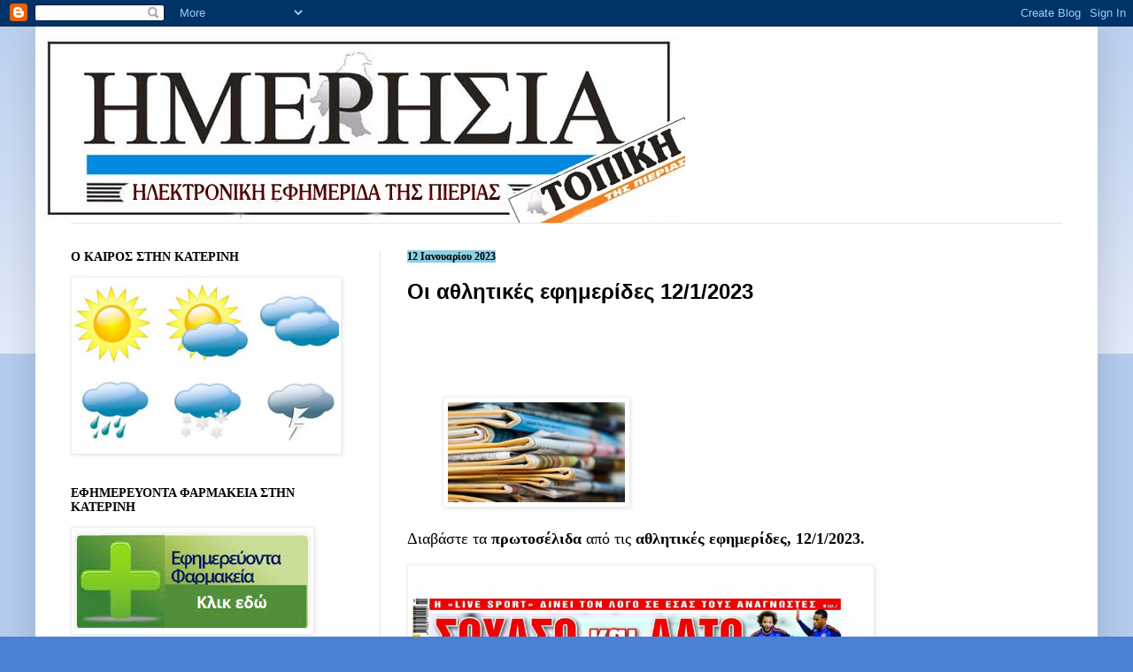

--- FILE ---
content_type: text/html; charset=UTF-8
request_url: http://www.imerisiapierias.net/2023/01/1212023_12.html
body_size: 16985
content:
<!DOCTYPE html>
<html class='v2' dir='ltr' lang='el'>
<head>
<link href='https://www.blogger.com/static/v1/widgets/335934321-css_bundle_v2.css' rel='stylesheet' type='text/css'/>
<meta content='width=1100' name='viewport'/>
<meta content='text/html; charset=UTF-8' http-equiv='Content-Type'/>
<meta content='blogger' name='generator'/>
<link href='http://www.imerisiapierias.net/favicon.ico' rel='icon' type='image/x-icon'/>
<link href='http://www.imerisiapierias.net/2023/01/1212023_12.html' rel='canonical'/>
<link rel="alternate" type="application/atom+xml" title="ΗΜΕΡΗΣΙΑ ΠΙΕΡΙΑΣ - Atom" href="http://www.imerisiapierias.net/feeds/posts/default" />
<link rel="alternate" type="application/rss+xml" title="ΗΜΕΡΗΣΙΑ ΠΙΕΡΙΑΣ - RSS" href="http://www.imerisiapierias.net/feeds/posts/default?alt=rss" />
<link rel="service.post" type="application/atom+xml" title="ΗΜΕΡΗΣΙΑ ΠΙΕΡΙΑΣ - Atom" href="https://www.blogger.com/feeds/4764764382764972232/posts/default" />

<link rel="alternate" type="application/atom+xml" title="ΗΜΕΡΗΣΙΑ ΠΙΕΡΙΑΣ - Atom" href="http://www.imerisiapierias.net/feeds/1838698886140797633/comments/default" />
<!--Can't find substitution for tag [blog.ieCssRetrofitLinks]-->
<link href='https://www.enikos.gr/wp-content/uploads/2021/08/athlitikes-efimerides-15.jpg' rel='image_src'/>
<meta content='http://www.imerisiapierias.net/2023/01/1212023_12.html' property='og:url'/>
<meta content='Οι αθλητικές εφημερίδες 12/1/2023' property='og:title'/>
<meta content='         Διαβάστε τα  πρωτοσέλιδα  από τις  αθλητικές εφημερίδες ,   12/1/2023.' property='og:description'/>
<meta content='https://lh3.googleusercontent.com/blogger_img_proxy/AEn0k_v0A5nk3mgTj0z4IeKdOdgavdlaweV-ByM-P6AFuiuvSTBo_pXK2ILBp0Y6hbOrKajd5aOIctMsyq8psBjOoWMYNm11M5y4vnpL6weWfQXyWBdjXLrWFBTo_5AChu4iaAd5xVLh40VZzqaNx0aP3GTu=w1200-h630-p-k-no-nu' property='og:image'/>
<title>ΗΜΕΡΗΣΙΑ ΠΙΕΡΙΑΣ: Οι αθλητικές εφημερίδες 12/1/2023</title>
<style id='page-skin-1' type='text/css'><!--
/*
-----------------------------------------------
Blogger Template Style
Name:     Simple
Designer: Blogger
URL:      www.blogger.com
----------------------------------------------- */
/* Content
----------------------------------------------- */
body {
font: normal normal 16px 'Times New Roman', Times, FreeSerif, serif;
color: #000000;
background: #4881d6 none repeat scroll top left;
padding: 0 40px 40px 40px;
}
html body .region-inner {
min-width: 0;
max-width: 100%;
width: auto;
}
h2 {
font-size: 22px;
}
a:link {
text-decoration:none;
color: #000000;
}
a:visited {
text-decoration:none;
color: #000000;
}
a:hover {
text-decoration:underline;
color: #0a4cff;
}
.body-fauxcolumn-outer .fauxcolumn-inner {
background: transparent url(https://resources.blogblog.com/blogblog/data/1kt/simple/body_gradient_tile_light.png) repeat scroll top left;
_background-image: none;
}
.body-fauxcolumn-outer .cap-top {
position: absolute;
z-index: 1;
height: 400px;
width: 100%;
}
.body-fauxcolumn-outer .cap-top .cap-left {
width: 100%;
background: transparent url(https://resources.blogblog.com/blogblog/data/1kt/simple/gradients_light.png) repeat-x scroll top left;
_background-image: none;
}
.content-outer {
-moz-box-shadow: 0 0 40px rgba(0, 0, 0, .15);
-webkit-box-shadow: 0 0 5px rgba(0, 0, 0, .15);
-goog-ms-box-shadow: 0 0 10px #333333;
box-shadow: 0 0 40px rgba(0, 0, 0, .15);
margin-bottom: 1px;
}
.content-inner {
padding: 10px 10px;
}
.content-inner {
background-color: #ffffff;
}
/* Header
----------------------------------------------- */
.header-outer {
background: rgba(0, 0, 0, 0) none repeat-x scroll 0 -400px;
_background-image: none;
}
.Header h1 {
font: normal normal 60px Arial, Tahoma, Helvetica, FreeSans, sans-serif;
color: #000000;
text-shadow: -1px -1px 1px rgba(0, 0, 0, .2);
}
.Header h1 a {
color: #000000;
}
.Header .description {
font-size: 140%;
color: #4b4b4b;
}
.header-inner .Header .titlewrapper {
padding: 22px 30px;
}
.header-inner .Header .descriptionwrapper {
padding: 0 30px;
}
/* Tabs
----------------------------------------------- */
.tabs-inner .section:first-child {
border-top: 1px solid #e6e6e6;
}
.tabs-inner .section:first-child ul {
margin-top: -1px;
border-top: 1px solid #e6e6e6;
border-left: 0 solid #e6e6e6;
border-right: 0 solid #e6e6e6;
}
.tabs-inner .widget ul {
background: #ededed url(https://resources.blogblog.com/blogblog/data/1kt/simple/gradients_light.png) repeat-x scroll 0 -800px;
_background-image: none;
border-bottom: 1px solid #e6e6e6;
margin-top: 0;
margin-left: -30px;
margin-right: -30px;
}
.tabs-inner .widget li a {
display: inline-block;
padding: .6em 1em;
font: normal normal 14px Georgia, Utopia, 'Palatino Linotype', Palatino, serif;
color: #848484;
border-left: 1px solid #ffffff;
border-right: 1px solid #e6e6e6;
}
.tabs-inner .widget li:first-child a {
border-left: none;
}
.tabs-inner .widget li.selected a, .tabs-inner .widget li a:hover {
color: #000000;
background-color: #e6e6e6;
text-decoration: none;
}
/* Columns
----------------------------------------------- */
.main-outer {
border-top: 0 solid #e6e6e6;
}
.fauxcolumn-left-outer .fauxcolumn-inner {
border-right: 1px solid #e6e6e6;
}
.fauxcolumn-right-outer .fauxcolumn-inner {
border-left: 1px solid #e6e6e6;
}
/* Headings
----------------------------------------------- */
div.widget > h2,
div.widget h2.title {
margin: 0 0 1em 0;
font: normal bold 14px Georgia, Utopia, 'Palatino Linotype', Palatino, serif;
color: #000000;
}
/* Widgets
----------------------------------------------- */
.widget .zippy {
color: #848484;
text-shadow: 2px 2px 1px rgba(0, 0, 0, .1);
}
.widget .popular-posts ul {
list-style: none;
}
/* Posts
----------------------------------------------- */
h2.date-header {
font: normal bold 12px Georgia, Utopia, 'Palatino Linotype', Palatino, serif;
}
.date-header span {
background-color: #8ccee3;
color: #000000;
padding: inherit;
letter-spacing: inherit;
margin: inherit;
}
.main-inner {
padding-top: 30px;
padding-bottom: 30px;
}
.main-inner .column-center-inner {
padding: 0 15px;
}
.main-inner .column-center-inner .section {
margin: 0 15px;
}
.post {
margin: 0 0 25px 0;
}
h3.post-title, .comments h4 {
font: normal bold 24px Verdana, Geneva, sans-serif;
margin: .75em 0 0;
}
.post-body {
font-size: 110%;
line-height: 1.4;
position: relative;
}
.post-body img, .post-body .tr-caption-container, .Profile img, .Image img,
.BlogList .item-thumbnail img {
padding: 2px;
background: #ffffff;
border: 1px solid #eeeeee;
-moz-box-shadow: 1px 1px 5px rgba(0, 0, 0, .1);
-webkit-box-shadow: 1px 1px 5px rgba(0, 0, 0, .1);
box-shadow: 1px 1px 5px rgba(0, 0, 0, .1);
}
.post-body img, .post-body .tr-caption-container {
padding: 5px;
}
.post-body .tr-caption-container {
color: #000000;
}
.post-body .tr-caption-container img {
padding: 0;
background: transparent;
border: none;
-moz-box-shadow: 0 0 0 rgba(0, 0, 0, .1);
-webkit-box-shadow: 0 0 0 rgba(0, 0, 0, .1);
box-shadow: 0 0 0 rgba(0, 0, 0, .1);
}
.post-header {
margin: 0 0 1.5em;
line-height: 1.6;
font-size: 90%;
}
.post-footer {
margin: 20px -2px 0;
padding: 5px 10px;
color: #04080e;
background-color: #cfe0f2;
border-bottom: 1px solid #8ccee3;
line-height: 1.6;
font-size: 90%;
}
#comments .comment-author {
padding-top: 1.5em;
border-top: 1px solid #e6e6e6;
background-position: 0 1.5em;
}
#comments .comment-author:first-child {
padding-top: 0;
border-top: none;
}
.avatar-image-container {
margin: .2em 0 0;
}
#comments .avatar-image-container img {
border: 1px solid #eeeeee;
}
/* Comments
----------------------------------------------- */
.comments .comments-content .icon.blog-author {
background-repeat: no-repeat;
background-image: url([data-uri]);
}
.comments .comments-content .loadmore a {
border-top: 1px solid #848484;
border-bottom: 1px solid #848484;
}
.comments .comment-thread.inline-thread {
background-color: #cfe0f2;
}
.comments .continue {
border-top: 2px solid #848484;
}
/* Accents
---------------------------------------------- */
.section-columns td.columns-cell {
border-left: 1px solid #e6e6e6;
}
.blog-pager {
background: transparent none no-repeat scroll top center;
}
.blog-pager-older-link, .home-link,
.blog-pager-newer-link {
background-color: #ffffff;
padding: 5px;
}
.footer-outer {
border-top: 0 dashed #bbbbbb;
}
/* Mobile
----------------------------------------------- */
body.mobile  {
background-size: auto;
}
.mobile .body-fauxcolumn-outer {
background: transparent none repeat scroll top left;
}
.mobile .body-fauxcolumn-outer .cap-top {
background-size: 100% auto;
}
.mobile .content-outer {
-webkit-box-shadow: 0 0 3px rgba(0, 0, 0, .15);
box-shadow: 0 0 3px rgba(0, 0, 0, .15);
}
.mobile .tabs-inner .widget ul {
margin-left: 0;
margin-right: 0;
}
.mobile .post {
margin: 0;
}
.mobile .main-inner .column-center-inner .section {
margin: 0;
}
.mobile .date-header span {
padding: 0.1em 10px;
margin: 0 -10px;
}
.mobile h3.post-title {
margin: 0;
}
.mobile .blog-pager {
background: transparent none no-repeat scroll top center;
}
.mobile .footer-outer {
border-top: none;
}
.mobile .main-inner, .mobile .footer-inner {
background-color: #ffffff;
}
.mobile-index-contents {
color: #000000;
}
.mobile-link-button {
background-color: #000000;
}
.mobile-link-button a:link, .mobile-link-button a:visited {
color: #4881d6;
}
.mobile .tabs-inner .section:first-child {
border-top: none;
}
.mobile .tabs-inner .PageList .widget-content {
background-color: #e6e6e6;
color: #000000;
border-top: 1px solid #e6e6e6;
border-bottom: 1px solid #e6e6e6;
}
.mobile .tabs-inner .PageList .widget-content .pagelist-arrow {
border-left: 1px solid #e6e6e6;
}

--></style>
<style id='template-skin-1' type='text/css'><!--
body {
min-width: 1200px;
}
.content-outer, .content-fauxcolumn-outer, .region-inner {
min-width: 1200px;
max-width: 1200px;
_width: 1200px;
}
.main-inner .columns {
padding-left: 380px;
padding-right: 0px;
}
.main-inner .fauxcolumn-center-outer {
left: 380px;
right: 0px;
/* IE6 does not respect left and right together */
_width: expression(this.parentNode.offsetWidth -
parseInt("380px") -
parseInt("0px") + 'px');
}
.main-inner .fauxcolumn-left-outer {
width: 380px;
}
.main-inner .fauxcolumn-right-outer {
width: 0px;
}
.main-inner .column-left-outer {
width: 380px;
right: 100%;
margin-left: -380px;
}
.main-inner .column-right-outer {
width: 0px;
margin-right: -0px;
}
#layout {
min-width: 0;
}
#layout .content-outer {
min-width: 0;
width: 800px;
}
#layout .region-inner {
min-width: 0;
width: auto;
}
body#layout div.add_widget {
padding: 8px;
}
body#layout div.add_widget a {
margin-left: 32px;
}
--></style>
<link href='https://www.blogger.com/dyn-css/authorization.css?targetBlogID=4764764382764972232&amp;zx=27d45382-c6f1-40ed-a0c4-cb170da17239' media='none' onload='if(media!=&#39;all&#39;)media=&#39;all&#39;' rel='stylesheet'/><noscript><link href='https://www.blogger.com/dyn-css/authorization.css?targetBlogID=4764764382764972232&amp;zx=27d45382-c6f1-40ed-a0c4-cb170da17239' rel='stylesheet'/></noscript>
<meta name='google-adsense-platform-account' content='ca-host-pub-1556223355139109'/>
<meta name='google-adsense-platform-domain' content='blogspot.com'/>

<link rel="stylesheet" href="https://fonts.googleapis.com/css2?display=swap&family=Lobster"></head>
<body class='loading variant-pale'>
<div class='navbar section' id='navbar' name='Navbar'><div class='widget Navbar' data-version='1' id='Navbar1'><script type="text/javascript">
    function setAttributeOnload(object, attribute, val) {
      if(window.addEventListener) {
        window.addEventListener('load',
          function(){ object[attribute] = val; }, false);
      } else {
        window.attachEvent('onload', function(){ object[attribute] = val; });
      }
    }
  </script>
<div id="navbar-iframe-container"></div>
<script type="text/javascript" src="https://apis.google.com/js/platform.js"></script>
<script type="text/javascript">
      gapi.load("gapi.iframes:gapi.iframes.style.bubble", function() {
        if (gapi.iframes && gapi.iframes.getContext) {
          gapi.iframes.getContext().openChild({
              url: 'https://www.blogger.com/navbar/4764764382764972232?po\x3d1838698886140797633\x26origin\x3dhttp://www.imerisiapierias.net',
              where: document.getElementById("navbar-iframe-container"),
              id: "navbar-iframe"
          });
        }
      });
    </script><script type="text/javascript">
(function() {
var script = document.createElement('script');
script.type = 'text/javascript';
script.src = '//pagead2.googlesyndication.com/pagead/js/google_top_exp.js';
var head = document.getElementsByTagName('head')[0];
if (head) {
head.appendChild(script);
}})();
</script>
</div></div>
<div class='body-fauxcolumns'>
<div class='fauxcolumn-outer body-fauxcolumn-outer'>
<div class='cap-top'>
<div class='cap-left'></div>
<div class='cap-right'></div>
</div>
<div class='fauxborder-left'>
<div class='fauxborder-right'></div>
<div class='fauxcolumn-inner'>
</div>
</div>
<div class='cap-bottom'>
<div class='cap-left'></div>
<div class='cap-right'></div>
</div>
</div>
</div>
<div class='content'>
<div class='content-fauxcolumns'>
<div class='fauxcolumn-outer content-fauxcolumn-outer'>
<div class='cap-top'>
<div class='cap-left'></div>
<div class='cap-right'></div>
</div>
<div class='fauxborder-left'>
<div class='fauxborder-right'></div>
<div class='fauxcolumn-inner'>
</div>
</div>
<div class='cap-bottom'>
<div class='cap-left'></div>
<div class='cap-right'></div>
</div>
</div>
</div>
<div class='content-outer'>
<div class='content-cap-top cap-top'>
<div class='cap-left'></div>
<div class='cap-right'></div>
</div>
<div class='fauxborder-left content-fauxborder-left'>
<div class='fauxborder-right content-fauxborder-right'></div>
<div class='content-inner'>
<header>
<div class='header-outer'>
<div class='header-cap-top cap-top'>
<div class='cap-left'></div>
<div class='cap-right'></div>
</div>
<div class='fauxborder-left header-fauxborder-left'>
<div class='fauxborder-right header-fauxborder-right'></div>
<div class='region-inner header-inner'>
<div class='header section' id='header' name='Κεφαλίδα'><div class='widget Header' data-version='1' id='Header1'>
<div id='header-inner'>
<a href='http://www.imerisiapierias.net/' style='display: block'>
<img alt='ΗΜΕΡΗΣΙΑ ΠΙΕΡΙΑΣ' height='212px; ' id='Header1_headerimg' src='https://blogger.googleusercontent.com/img/b/R29vZ2xl/AVvXsEj2qBIXFkq6ysIGZNgN2tr5cm8y0Ltk85ZdkTEKFtI7NglnpBNx7mLhdM_QW1qUmg_NisPUdyEH5nm_VfkqmNiQWoIt8NQ6eH7up6UIXBV4rtqUrDu0Rv8LqWxNlpC-FPJVu_hypJ83stkE/s1600/IMERISIA+-SIMA.jpg' style='display: block' width='724px; '/>
</a>
</div>
</div></div>
</div>
</div>
<div class='header-cap-bottom cap-bottom'>
<div class='cap-left'></div>
<div class='cap-right'></div>
</div>
</div>
</header>
<div class='tabs-outer'>
<div class='tabs-cap-top cap-top'>
<div class='cap-left'></div>
<div class='cap-right'></div>
</div>
<div class='fauxborder-left tabs-fauxborder-left'>
<div class='fauxborder-right tabs-fauxborder-right'></div>
<div class='region-inner tabs-inner'>
<div class='tabs no-items section' id='crosscol' name='Σε όλες τις στήλες'></div>
<div class='tabs no-items section' id='crosscol-overflow' name='Cross-Column 2'></div>
</div>
</div>
<div class='tabs-cap-bottom cap-bottom'>
<div class='cap-left'></div>
<div class='cap-right'></div>
</div>
</div>
<div class='main-outer'>
<div class='main-cap-top cap-top'>
<div class='cap-left'></div>
<div class='cap-right'></div>
</div>
<div class='fauxborder-left main-fauxborder-left'>
<div class='fauxborder-right main-fauxborder-right'></div>
<div class='region-inner main-inner'>
<div class='columns fauxcolumns'>
<div class='fauxcolumn-outer fauxcolumn-center-outer'>
<div class='cap-top'>
<div class='cap-left'></div>
<div class='cap-right'></div>
</div>
<div class='fauxborder-left'>
<div class='fauxborder-right'></div>
<div class='fauxcolumn-inner'>
</div>
</div>
<div class='cap-bottom'>
<div class='cap-left'></div>
<div class='cap-right'></div>
</div>
</div>
<div class='fauxcolumn-outer fauxcolumn-left-outer'>
<div class='cap-top'>
<div class='cap-left'></div>
<div class='cap-right'></div>
</div>
<div class='fauxborder-left'>
<div class='fauxborder-right'></div>
<div class='fauxcolumn-inner'>
</div>
</div>
<div class='cap-bottom'>
<div class='cap-left'></div>
<div class='cap-right'></div>
</div>
</div>
<div class='fauxcolumn-outer fauxcolumn-right-outer'>
<div class='cap-top'>
<div class='cap-left'></div>
<div class='cap-right'></div>
</div>
<div class='fauxborder-left'>
<div class='fauxborder-right'></div>
<div class='fauxcolumn-inner'>
</div>
</div>
<div class='cap-bottom'>
<div class='cap-left'></div>
<div class='cap-right'></div>
</div>
</div>
<!-- corrects IE6 width calculation -->
<div class='columns-inner'>
<div class='column-center-outer'>
<div class='column-center-inner'>
<div class='main section' id='main' name='Κύριος'><div class='widget Blog' data-version='1' id='Blog1'>
<div class='blog-posts hfeed'>

          <div class="date-outer">
        
<h2 class='date-header'><span>12 Ιανουαρίου 2023</span></h2>

          <div class="date-posts">
        
<div class='post-outer'>
<div class='post hentry uncustomized-post-template' itemprop='blogPost' itemscope='itemscope' itemtype='http://schema.org/BlogPosting'>
<meta content='https://www.enikos.gr/wp-content/uploads/2021/08/athlitikes-efimerides-15.jpg' itemprop='image_url'/>
<meta content='4764764382764972232' itemprop='blogId'/>
<meta content='1838698886140797633' itemprop='postId'/>
<a name='1838698886140797633'></a>
<h3 class='post-title entry-title' itemprop='name'>
Οι αθλητικές εφημερίδες 12/1/2023
</h3>
<div class='post-header'>
<div class='post-header-line-1'></div>
</div>
<div class='post-body entry-content' id='post-body-1838698886140797633' itemprop='description articleBody'>
<p>&nbsp;<br /></p><br /><div class="article-wrapper">
<div class="featured-img">
<figure style="padding: 0;">
<img alt="Οι αθλητικές εφημερίδες 12/1/2023" height="113" src="https://www.enikos.gr/wp-content/uploads/2021/08/athlitikes-efimerides-15.jpg" width="200" />
</figure>
</div>
<div class="articletext" data-gtm-vis-first-on-screen-30888940_35="4398" data-gtm-vis-has-fired-30888940_35="1" data-gtm-vis-recent-on-screen-30888940_35="4398" data-gtm-vis-total-visible-time-30888940_35="100" id="articletext">
<p>Διαβάστε τα&nbsp;<strong>πρωτοσέλιδα</strong>&nbsp;από τις&nbsp;<a href="https://www.enikos.gr/tag/%CE%91%CE%98%CE%9B%CE%97%CE%A4%CE%99%CE%9A%CE%95%CE%A3-%CE%95%CE%A6%CE%97%CE%9C%CE%95%CE%A1%CE%99%CE%94%CE%95%CE%A3/" rel="noopener"><strong>αθλητικές εφημερίδες</strong></a><strong>,</strong>&nbsp;<strong>12/1/2023.<span></span></strong></p><a name="more"></a><p></p>
<p><a data-lightbox-gallery="lightbox[gallery-0]" href="https://www.enikos.gr/wp-content/uploads/2023/01/1-10.jpeg" rel="lightbox[gallery-0]"><img alt="" class="alignnone size-full wp-image-1910980 img-gallery" height="640" src="https://www.enikos.gr/wp-content/uploads/2023/01/1-10.jpeg" width="516" /></a>
</p><p><a data-lightbox-gallery="lightbox[gallery-0]" href="https://www.enikos.gr/wp-content/uploads/2023/01/2-8.jpeg" rel="lightbox[gallery-0]"><img alt="" class="alignnone size-full wp-image-1910981 img-gallery" height="640" src="https://www.enikos.gr/wp-content/uploads/2023/01/2-8.jpeg" width="516" /></a>
</p><div class="post-inline-ad print-hide">





</div>
<p><a data-lightbox-gallery="lightbox[gallery-0]" href="https://www.enikos.gr/wp-content/uploads/2023/01/3-9-scaled.jpeg" rel="lightbox[gallery-0]"><img alt="" class="alignnone size-full wp-image-1910982 img-gallery" height="640" src="https://www.enikos.gr/wp-content/uploads/2023/01/3-9-scaled.jpeg" width="371" /></a>
</p><p><a data-lightbox-gallery="lightbox[gallery-0]" href="https://www.enikos.gr/wp-content/uploads/2023/01/4-7.jpeg" rel="lightbox[gallery-0]"><img alt="" class="alignnone size-full wp-image-1910983 img-gallery" height="640" src="https://www.enikos.gr/wp-content/uploads/2023/01/4-7.jpeg" width="518" /></a>
</p><p><a data-lightbox-gallery="lightbox[gallery-0]" href="https://www.enikos.gr/wp-content/uploads/2023/01/5-8.jpeg" rel="lightbox[gallery-0]"><img alt="" class="alignnone size-full wp-image-1910984 img-gallery" height="640" src="https://www.enikos.gr/wp-content/uploads/2023/01/5-8.jpeg" width="512" /></a>
</p><p><a data-lightbox-gallery="lightbox[gallery-0]" href="https://www.enikos.gr/wp-content/uploads/2023/01/6-8.jpeg" rel="lightbox[gallery-0]"><img alt="" class="alignnone size-full wp-image-1910985 img-gallery" height="640" src="https://www.enikos.gr/wp-content/uploads/2023/01/6-8.jpeg" width="516" /></a>
</p><p><a data-lightbox-gallery="lightbox[gallery-0]" href="https://www.enikos.gr/wp-content/uploads/2023/01/7-7.jpeg" rel="lightbox[gallery-0]"><img alt="" class="alignnone size-full wp-image-1910986 img-gallery" height="640" src="https://www.enikos.gr/wp-content/uploads/2023/01/7-7.jpeg" width="430" /></a>
</p></div>
</div>
<div style='clear: both;'></div>
</div>
<div class='post-footer'>
<div class='post-footer-line post-footer-line-1'>
<span class='post-author vcard'>
Αναρτήθηκε από
<span class='fn' itemprop='author' itemscope='itemscope' itemtype='http://schema.org/Person'>
<meta content='https://www.blogger.com/profile/16413235282314962400' itemprop='url'/>
<a class='g-profile' href='https://www.blogger.com/profile/16413235282314962400' rel='author' title='author profile'>
<span itemprop='name'>imerisiapierias</span>
</a>
</span>
</span>
<span class='post-timestamp'>
στις
<meta content='http://www.imerisiapierias.net/2023/01/1212023_12.html' itemprop='url'/>
<a class='timestamp-link' href='http://www.imerisiapierias.net/2023/01/1212023_12.html' rel='bookmark' title='permanent link'><abbr class='published' itemprop='datePublished' title='2023-01-12T06:50:00+02:00'>06:50</abbr></a>
</span>
<span class='post-comment-link'>
</span>
<span class='post-icons'>
<span class='item-action'>
<a href='https://www.blogger.com/email-post/4764764382764972232/1838698886140797633' title='Αποστολή ανάρτησης'>
<img alt='' class='icon-action' height='13' src='https://resources.blogblog.com/img/icon18_email.gif' width='18'/>
</a>
</span>
<span class='item-control blog-admin pid-1133997808'>
<a href='https://www.blogger.com/post-edit.g?blogID=4764764382764972232&postID=1838698886140797633&from=pencil' title='Επεξεργασία ανάρτησης'>
<img alt='' class='icon-action' height='18' src='https://resources.blogblog.com/img/icon18_edit_allbkg.gif' width='18'/>
</a>
</span>
</span>
<div class='post-share-buttons goog-inline-block'>
<a class='goog-inline-block share-button sb-email' href='https://www.blogger.com/share-post.g?blogID=4764764382764972232&postID=1838698886140797633&target=email' target='_blank' title='Αποστολή με μήνυμα ηλεκτρονικού ταχυδρομείου
'><span class='share-button-link-text'>Αποστολή με μήνυμα ηλεκτρονικού ταχυδρομείου
</span></a><a class='goog-inline-block share-button sb-blog' href='https://www.blogger.com/share-post.g?blogID=4764764382764972232&postID=1838698886140797633&target=blog' onclick='window.open(this.href, "_blank", "height=270,width=475"); return false;' target='_blank' title='BlogThis!'><span class='share-button-link-text'>BlogThis!</span></a><a class='goog-inline-block share-button sb-twitter' href='https://www.blogger.com/share-post.g?blogID=4764764382764972232&postID=1838698886140797633&target=twitter' target='_blank' title='Κοινοποίηση στο X'><span class='share-button-link-text'>Κοινοποίηση στο X</span></a><a class='goog-inline-block share-button sb-facebook' href='https://www.blogger.com/share-post.g?blogID=4764764382764972232&postID=1838698886140797633&target=facebook' onclick='window.open(this.href, "_blank", "height=430,width=640"); return false;' target='_blank' title='Μοιραστείτε το στο Facebook'><span class='share-button-link-text'>Μοιραστείτε το στο Facebook</span></a><a class='goog-inline-block share-button sb-pinterest' href='https://www.blogger.com/share-post.g?blogID=4764764382764972232&postID=1838698886140797633&target=pinterest' target='_blank' title='Κοινοποίηση στο Pinterest'><span class='share-button-link-text'>Κοινοποίηση στο Pinterest</span></a>
</div>
</div>
<div class='post-footer-line post-footer-line-2'>
<span class='post-labels'>
</span>
</div>
<div class='post-footer-line post-footer-line-3'>
<span class='post-location'>
</span>
</div>
</div>
</div>
<div class='comments' id='comments'>
<a name='comments'></a>
<h4>Δεν υπάρχουν σχόλια:</h4>
<div id='Blog1_comments-block-wrapper'>
<dl class='avatar-comment-indent' id='comments-block'>
</dl>
</div>
<p class='comment-footer'>
<a href='https://www.blogger.com/comment/fullpage/post/4764764382764972232/1838698886140797633' onclick=''>Δημοσίευση σχολίου</a>
</p>
</div>
</div>

        </div></div>
      
</div>
<div class='blog-pager' id='blog-pager'>
<span id='blog-pager-newer-link'>
<a class='blog-pager-newer-link' href='http://www.imerisiapierias.net/2023/01/blog-post_800.html' id='Blog1_blog-pager-newer-link' title='Νεότερη ανάρτηση'>Νεότερη ανάρτηση</a>
</span>
<span id='blog-pager-older-link'>
<a class='blog-pager-older-link' href='http://www.imerisiapierias.net/2023/01/1212023.html' id='Blog1_blog-pager-older-link' title='Παλαιότερη Ανάρτηση'>Παλαιότερη Ανάρτηση</a>
</span>
<a class='home-link' href='http://www.imerisiapierias.net/'>Αρχική σελίδα</a>
</div>
<div class='clear'></div>
<div class='post-feeds'>
<div class='feed-links'>
Εγγραφή σε:
<a class='feed-link' href='http://www.imerisiapierias.net/feeds/1838698886140797633/comments/default' target='_blank' type='application/atom+xml'>Σχόλια ανάρτησης (Atom)</a>
</div>
</div>
</div></div>
</div>
</div>
<div class='column-left-outer'>
<div class='column-left-inner'>
<aside>
<div class='sidebar section' id='sidebar-left-1'><div class='widget Image' data-version='1' id='Image11'>
<h2>Ο ΚΑΙΡΟΣ ΣΤΗΝ ΚΑΤΕΡΙΝΗ</h2>
<div class='widget-content'>
<a href='http://www.foreca.gr/Greece/Central-Macedonia/Katerini'>
<img alt='Ο ΚΑΙΡΟΣ ΣΤΗΝ ΚΑΤΕΡΙΝΗ' height='195' id='Image11_img' src='https://blogger.googleusercontent.com/img/b/R29vZ2xl/AVvXsEiweLGAXRaiXXHYW2nJqX4SB3sK0T6s2qUPrzCX_Ix4AaSys2-ib4UHqD9Qwrq92ZZQohgepW29SPGqWglBYPmP0wwik0_T54T2HlTEIuzdLZloAsuRB6jJGr6XDmK4h9HOA_fsevvwKDE/s1600/kairos.jpg' width='300'/>
</a>
<br/>
</div>
<div class='clear'></div>
</div><div class='widget Image' data-version='1' id='Image9'>
<h2>ΕΦΗΜΕΡΕΥΟΝΤΑ ΦΑΡΜΑΚΕΙΑ ΣΤΗΝ ΚΑΤΕΡΙΝΗ</h2>
<div class='widget-content'>
<a href='http://www.vrisko.gr/efimeries-farmakeion/katerini/'>
<img alt='ΕΦΗΜΕΡΕΥΟΝΤΑ ΦΑΡΜΑΚΕΙΑ ΣΤΗΝ ΚΑΤΕΡΙΝΗ' height='116' id='Image9_img' src='https://blogger.googleusercontent.com/img/b/R29vZ2xl/AVvXsEh_3llH6KVIyATm2hFezOU1kR72li_v1a6AsbKnKW8kIDyw7PaPG-itusjWGRnMN-5RnMXyaRuqy4MlzvSL9ItRDjxW9otsMjr2c6miLUqIo5osq0p8jVExeIan-CTwUBoMeTzNQ2Qhs9w/s1600/%25CE%25B5%25CF%2586%25CE%25B7%25CE%25BC%25CE%25B5%25CF%2581%25CE%25B5%25CF%2585%25CE%25BF%25CE%25BD%25CF%2584%25CE%25B1-%25CF%2586%25CE%25B1%25CF%2581%25CE%25BC%25CE%25B1%25CE%25BA%25CE%25B5%25CE%25B9%25CE%25B1.png' width='269'/>
</a>
<br/>
</div>
<div class='clear'></div>
</div><div class='widget Followers' data-version='1' id='Followers1'>
<h2 class='title'>Αναγνώστες</h2>
<div class='widget-content'>
<div id='Followers1-wrapper'>
<div style='margin-right:2px;'>
<div><script type="text/javascript" src="https://apis.google.com/js/platform.js"></script>
<div id="followers-iframe-container"></div>
<script type="text/javascript">
    window.followersIframe = null;
    function followersIframeOpen(url) {
      gapi.load("gapi.iframes", function() {
        if (gapi.iframes && gapi.iframes.getContext) {
          window.followersIframe = gapi.iframes.getContext().openChild({
            url: url,
            where: document.getElementById("followers-iframe-container"),
            messageHandlersFilter: gapi.iframes.CROSS_ORIGIN_IFRAMES_FILTER,
            messageHandlers: {
              '_ready': function(obj) {
                window.followersIframe.getIframeEl().height = obj.height;
              },
              'reset': function() {
                window.followersIframe.close();
                followersIframeOpen("https://www.blogger.com/followers/frame/4764764382764972232?colors\x3dCgt0cmFuc3BhcmVudBILdHJhbnNwYXJlbnQaByMwMDAwMDAiByMwMDAwMDAqByNmZmZmZmYyByMwMDAwMDA6ByMwMDAwMDBCByMwMDAwMDBKByM4NDg0ODRSByMwMDAwMDBaC3RyYW5zcGFyZW50\x26pageSize\x3d21\x26hl\x3del\x26origin\x3dhttp://www.imerisiapierias.net");
              },
              'open': function(url) {
                window.followersIframe.close();
                followersIframeOpen(url);
              }
            }
          });
        }
      });
    }
    followersIframeOpen("https://www.blogger.com/followers/frame/4764764382764972232?colors\x3dCgt0cmFuc3BhcmVudBILdHJhbnNwYXJlbnQaByMwMDAwMDAiByMwMDAwMDAqByNmZmZmZmYyByMwMDAwMDA6ByMwMDAwMDBCByMwMDAwMDBKByM4NDg0ODRSByMwMDAwMDBaC3RyYW5zcGFyZW50\x26pageSize\x3d21\x26hl\x3del\x26origin\x3dhttp://www.imerisiapierias.net");
  </script></div>
</div>
</div>
<div class='clear'></div>
</div>
</div><div class='widget BlogSearch' data-version='1' id='BlogSearch2'>
<h2 class='title'>Αναζήτηση σε αυτό το ιστολόγιο</h2>
<div class='widget-content'>
<div id='BlogSearch2_form'>
<form action='http://www.imerisiapierias.net/search' class='gsc-search-box' target='_top'>
<table cellpadding='0' cellspacing='0' class='gsc-search-box'>
<tbody>
<tr>
<td class='gsc-input'>
<input autocomplete='off' class='gsc-input' name='q' size='10' title='search' type='text' value=''/>
</td>
<td class='gsc-search-button'>
<input class='gsc-search-button' title='search' type='submit' value='Αναζήτηση'/>
</td>
</tr>
</tbody>
</table>
</form>
</div>
</div>
<div class='clear'></div>
</div><div class='widget Feed' data-version='1' id='Feed1'>
<h2>KateriniSport.gr</h2>
<div class='widget-content' id='Feed1_feedItemListDisplay'>
<span style='filter: alpha(25); opacity: 0.25;'>
<a href='http://www.katerinisport.gr/?feed=rss2'>Φόρτωση...</a>
</span>
</div>
<div class='clear'></div>
</div><div class='widget Label' data-version='1' id='Label1'>
<h2>Ετικέτες</h2>
<div class='widget-content list-label-widget-content'>
<ul>
<li>
<a dir='ltr' href='http://www.imerisiapierias.net/search/label/%CE%91%CE%93%CE%93%CE%95%CE%9B%CE%99%CE%95%CE%A3'>ΑΓΓΕΛΙΕΣ</a>
<span dir='ltr'>(452)</span>
</li>
<li>
<a dir='ltr' href='http://www.imerisiapierias.net/search/label/%CE%91%CE%93%CE%A1%CE%9F%CE%A4%CE%95%CE%A3'>ΑΓΡΟΤΕΣ</a>
<span dir='ltr'>(75)</span>
</li>
<li>
<a dir='ltr' href='http://www.imerisiapierias.net/search/label/%CE%91%CE%95%20%CE%9A%CE%91%CE%A1%CE%99%CE%A4%CE%A3%CE%91%CE%A3'>ΑΕ ΚΑΡΙΤΣΑΣ</a>
<span dir='ltr'>(108)</span>
</li>
<li>
<a dir='ltr' href='http://www.imerisiapierias.net/search/label/%CE%91%CE%98%CE%9B%CE%97%CE%A4%CE%99%CE%9A%CE%91'>ΑΘΛΗΤΙΚΑ</a>
<span dir='ltr'>(3399)</span>
</li>
<li>
<a dir='ltr' href='http://www.imerisiapierias.net/search/label/%CE%91%CE%99%CE%93%CE%95%CE%99%CE%A1%CE%9F%CE%A3'>ΑΙΓΕΙΡΟΣ</a>
<span dir='ltr'>(4)</span>
</li>
<li>
<a dir='ltr' href='http://www.imerisiapierias.net/search/label/%CE%91%CE%99%CE%93%CE%99%CE%9D%CE%99%CE%91%CE%9A%CE%9F%CE%A3'>ΑΙΓΙΝΙΑΚΟΣ</a>
<span dir='ltr'>(137)</span>
</li>
<li>
<a dir='ltr' href='http://www.imerisiapierias.net/search/label/%CE%91%CE%99%CE%9A%CE%91%CE%A4%CE%95%CE%A1%CE%99%CE%9D%CE%95%CE%99%CE%91'>ΑΙΚΑΤΕΡΙΝΕΙΑ</a>
<span dir='ltr'>(77)</span>
</li>
<li>
<a dir='ltr' href='http://www.imerisiapierias.net/search/label/%CE%91%CE%A0%CE%A3%20%CE%94%CE%A1%CE%9F%CE%9C%CE%95%CE%A9%CE%9D%20%CE%A0%CE%99%CE%95%CE%A1%CE%99%CE%91%CE%A3%20%CE%96%CE%95%CE%A5%CE%A3'>ΑΠΣ ΔΡΟΜΕΩΝ ΠΙΕΡΙΑΣ ΖΕΥΣ</a>
<span dir='ltr'>(62)</span>
</li>
<li>
<a dir='ltr' href='http://www.imerisiapierias.net/search/label/%CE%91%CE%A1%CE%98%CE%A1%CE%91'>ΑΡΘΡΑ</a>
<span dir='ltr'>(586)</span>
</li>
<li>
<a dir='ltr' href='http://www.imerisiapierias.net/search/label/%CE%91%CE%A1%CE%99%CE%A3%CE%A4%CE%9F%CE%A4%CE%95%CE%9B%CE%95%CE%99%CE%9F%20%CE%A6%CE%A1%CE%9F%CE%9D%CE%A4%CE%99%CE%A3%CE%A4%CE%97%CE%A1%CE%99%CE%9F'>ΑΡΙΣΤΟΤΕΛΕΙΟ ΦΡΟΝΤΙΣΤΗΡΙΟ</a>
<span dir='ltr'>(8)</span>
</li>
<li>
<a dir='ltr' href='http://www.imerisiapierias.net/search/label/%CE%91%CE%A1%CE%A7%CE%95%CE%9B%CE%91%CE%9F%CE%A3'>ΑΡΧΕΛΑΟΣ</a>
<span dir='ltr'>(80)</span>
</li>
<li>
<a dir='ltr' href='http://www.imerisiapierias.net/search/label/%CE%91%CE%A3%CE%A4%CE%99%CE%9A%CE%97%20%CE%A3%CE%A7%CE%9F%CE%9B%CE%97'>ΑΣΤΙΚΗ ΣΧΟΛΗ</a>
<span dir='ltr'>(35)</span>
</li>
<li>
<a dir='ltr' href='http://www.imerisiapierias.net/search/label/%CE%91%CE%A3%CE%A4%CE%A5%CE%9D%CE%9F%CE%9C%CE%99%CE%91'>ΑΣΤΥΝΟΜΙΑ</a>
<span dir='ltr'>(611)</span>
</li>
<li>
<a dir='ltr' href='http://www.imerisiapierias.net/search/label/%CE%91%CE%A7%CE%99%CE%9B%CE%9B%CE%95%CE%91%CE%A3%20%CE%9D%CE%95%CE%9F%CE%9A%CE%91%CE%99%CE%A3%CE%91%CE%A1%CE%95%CE%99%CE%91%CE%A3'>ΑΧΙΛΛΕΑΣ ΝΕΟΚΑΙΣΑΡΕΙΑΣ</a>
<span dir='ltr'>(62)</span>
</li>
<li>
<a dir='ltr' href='http://www.imerisiapierias.net/search/label/%CE%92%27%20%CE%95%CE%98%CE%9D%CE%99%CE%9A%CE%97'>Β&#39; ΕΘΝΙΚΗ</a>
<span dir='ltr'>(11)</span>
</li>
<li>
<a dir='ltr' href='http://www.imerisiapierias.net/search/label/%CE%92%CE%95%CE%9D%CE%99%CE%91%CE%9C%CE%99%CE%9D'>ΒΕΝΙΑΜΙΝ</a>
<span dir='ltr'>(20)</span>
</li>
<li>
<a dir='ltr' href='http://www.imerisiapierias.net/search/label/%CE%92%CE%99%CE%92%CE%9B%CE%99%CE%9F%CE%A0%CE%91%CE%A1%CE%9F%CE%A5%CE%A3%CE%99%CE%91%CE%A3%CE%97'>ΒΙΒΛΙΟΠΑΡΟΥΣΙΑΣΗ</a>
<span dir='ltr'>(57)</span>
</li>
<li>
<a dir='ltr' href='http://www.imerisiapierias.net/search/label/%CE%92%CE%9F%CE%9B%CE%95%CE%99'>ΒΟΛΕΙ</a>
<span dir='ltr'>(106)</span>
</li>
<li>
<a dir='ltr' href='http://www.imerisiapierias.net/search/label/%CE%93%27%20%CE%95%CE%98%CE%9D%CE%99%CE%9A%CE%97'>Γ&#39; ΕΘΝΙΚΗ</a>
<span dir='ltr'>(221)</span>
</li>
<li>
<a dir='ltr' href='http://www.imerisiapierias.net/search/label/%CE%93%CE%95%CE%A1%CE%9F%CE%9B%CE%99%CE%9F%CE%9B%CE%99%CE%9F%CE%A3'>ΓΕΡΟΛΙΟΛΙΟΣ</a>
<span dir='ltr'>(9)</span>
</li>
<li>
<a dir='ltr' href='http://www.imerisiapierias.net/search/label/%CE%94%CE%95%CE%A5%CE%91%CE%9A'>ΔΕΥΑΚ</a>
<span dir='ltr'>(62)</span>
</li>
<li>
<a dir='ltr' href='http://www.imerisiapierias.net/search/label/%CE%94%CE%95%CE%A5%CE%A4%CE%95%CE%A1%CE%9F%CE%92%CE%91%CE%98%CE%9C%CE%99%CE%91%20%CE%95%CE%9A%CE%A0%CE%91%CE%99%CE%94%CE%95%CE%A5%CE%A3%CE%97'>ΔΕΥΤΕΡΟΒΑΘΜΙΑ ΕΚΠΑΙΔΕΥΣΗ</a>
<span dir='ltr'>(36)</span>
</li>
<li>
<a dir='ltr' href='http://www.imerisiapierias.net/search/label/%CE%94%CE%97%CE%9C%CE%9F%CE%A3%20%CE%94%CE%99%CE%9F%CE%A5-%CE%9F%CE%9B%CE%A5%CE%9C%CE%A0%CE%9F%CE%A5'>ΔΗΜΟΣ ΔΙΟΥ-ΟΛΥΜΠΟΥ</a>
<span dir='ltr'>(247)</span>
</li>
<li>
<a dir='ltr' href='http://www.imerisiapierias.net/search/label/%CE%94%CE%97%CE%9C%CE%9F%CE%A3%20%CE%9A%CE%91%CE%A4%CE%95%CE%A1%CE%99%CE%9D%CE%97%CE%A3'>ΔΗΜΟΣ ΚΑΤΕΡΙΝΗΣ</a>
<span dir='ltr'>(1901)</span>
</li>
<li>
<a dir='ltr' href='http://www.imerisiapierias.net/search/label/%CE%94%CE%97%CE%9C%CE%9F%CE%A3%20%CE%A0%CE%A5%CE%94%CE%9D%CE%91%CE%A3-%CE%9A%CE%9F%CE%9B%CE%99%CE%9D%CE%94%CE%A1%CE%9F%CE%A5'>ΔΗΜΟΣ ΠΥΔΝΑΣ-ΚΟΛΙΝΔΡΟΥ</a>
<span dir='ltr'>(64)</span>
</li>
<li>
<a dir='ltr' href='http://www.imerisiapierias.net/search/label/%CE%94%CE%97%CE%9C%CE%9F%CE%A4%CE%99%CE%9A%CE%9F%20%CE%A3%CE%A5%CE%9C%CE%92%CE%9F%CE%A5%CE%9B%CE%99%CE%9F%20%CE%9A%CE%91%CE%A4%CE%95%CE%A1%CE%99%CE%9D%CE%97%CE%A3'>ΔΗΜΟΤΙΚΟ ΣΥΜΒΟΥΛΙΟ ΚΑΤΕΡΙΝΗΣ</a>
<span dir='ltr'>(38)</span>
</li>
<li>
<a dir='ltr' href='http://www.imerisiapierias.net/search/label/%CE%94%CE%97%CE%9C%CE%A4%CE%9F%20%CE%9D%CE%94%20%CE%9A%CE%91%CE%A4%CE%95%CE%A1%CE%99%CE%9D%CE%97%CE%A3'>ΔΗΜΤΟ ΝΔ ΚΑΤΕΡΙΝΗΣ</a>
<span dir='ltr'>(23)</span>
</li>
<li>
<a dir='ltr' href='http://www.imerisiapierias.net/search/label/%CE%94%CE%99%CE%91%CE%A3%20%CE%94%CE%99%CE%9F%CE%A5'>ΔΙΑΣ ΔΙΟΥ</a>
<span dir='ltr'>(52)</span>
</li>
<li>
<a dir='ltr' href='http://www.imerisiapierias.net/search/label/%CE%95%CE%91%CE%A1%CE%99%CE%9D%CE%95%CE%A3%20%CE%9C%CE%95%CE%A1%CE%95%CE%A3%20%CE%9C%CE%9F%CE%A5%CE%A3%CE%A9%CE%9D'>ΕΑΡΙΝΕΣ ΜΕΡΕΣ ΜΟΥΣΩΝ</a>
<span dir='ltr'>(22)</span>
</li>
<li>
<a dir='ltr' href='http://www.imerisiapierias.net/search/label/%CE%95%CE%92%CE%95%CE%A0%20-%20%CE%9A%CE%9C'>ΕΒΕΠ - ΚΜ</a>
<span dir='ltr'>(14)</span>
</li>
<li>
<a dir='ltr' href='http://www.imerisiapierias.net/search/label/%CE%95%CE%93%CE%9A%CE%9B%CE%97%CE%9C%CE%91'>ΕΓΚΛΗΜΑ</a>
<span dir='ltr'>(30)</span>
</li>
<li>
<a dir='ltr' href='http://www.imerisiapierias.net/search/label/%CE%95%CE%98%CE%95%CE%9B%CE%9F%CE%9D%CE%A4%CE%99%CE%9A%CE%97%20%CE%9F%CE%9C%CE%91%CE%94%CE%91%20%CE%94%CE%A1%CE%91%CE%A3%CE%97%CE%A3%20%CE%9D.%CE%A0%CE%99%CE%95%CE%A1%CE%99%CE%91%CE%A3'>ΕΘΕΛΟΝΤΙΚΗ ΟΜΑΔΑ ΔΡΑΣΗΣ Ν.ΠΙΕΡΙΑΣ</a>
<span dir='ltr'>(165)</span>
</li>
<li>
<a dir='ltr' href='http://www.imerisiapierias.net/search/label/%CE%95%CE%98%CE%9D%CE%99%CE%9A%CE%9F%CE%A3%20%CE%94%CE%A1%CE%A5%CE%9C%CE%9F%CE%A3%20%CE%9F%CE%9B%CE%A5%CE%9C%CE%A0%CE%9F%CE%A5'>ΕΘΝΙΚΟΣ ΔΡΥΜΟΣ ΟΛΥΜΠΟΥ</a>
<span dir='ltr'>(5)</span>
</li>
<li>
<a dir='ltr' href='http://www.imerisiapierias.net/search/label/%CE%95%CE%99%CE%94%CE%97%CE%A3%CE%95%CE%99%CE%A3'>ΕΙΔΗΣΕΙΣ</a>
<span dir='ltr'>(1374)</span>
</li>
<li>
<a dir='ltr' href='http://www.imerisiapierias.net/search/label/%CE%95%CE%9A%CE%91%CE%A3%CE%9A%CE%95%CE%9C'>ΕΚΑΣΚΕΜ</a>
<span dir='ltr'>(265)</span>
</li>
<li>
<a dir='ltr' href='http://www.imerisiapierias.net/search/label/%CE%95%CE%9A%CE%9A%CE%99%CE%9D%CE%97%CE%A3%CE%97'>ΕΚΚΙΝΗΣΗ</a>
<span dir='ltr'>(24)</span>
</li>
<li>
<a dir='ltr' href='http://www.imerisiapierias.net/search/label/%CE%95%CE%9A%CE%9B%CE%9F%CE%93%CE%95%CE%A3'>ΕΚΛΟΓΕΣ</a>
<span dir='ltr'>(273)</span>
</li>
<li>
<a dir='ltr' href='http://www.imerisiapierias.net/search/label/%CE%95%CE%9A%CE%A0%CE%91%CE%99%CE%94%CE%95%CE%A5%CE%A4%CE%97%CE%A1%CE%99%CE%91%20%CE%A0%CE%9B%CE%91%CE%A4%CE%A9%CE%9D'>ΕΚΠΑΙΔΕΥΤΗΡΙΑ ΠΛΑΤΩΝ</a>
<span dir='ltr'>(66)</span>
</li>
<li>
<a dir='ltr' href='http://www.imerisiapierias.net/search/label/%CE%95%CE%9A%CE%A0%CE%91%CE%99%CE%94%CE%95%CE%A5%CE%A4%CE%99%CE%9A%CE%97%20%CE%A1%CE%9F%CE%9C%CE%A0%CE%9F%CE%A4%CE%99%CE%9A%CE%97'>ΕΚΠΑΙΔΕΥΤΙΚΗ ΡΟΜΠΟΤΙΚΗ</a>
<span dir='ltr'>(1)</span>
</li>
<li>
<a dir='ltr' href='http://www.imerisiapierias.net/search/label/%CE%95%CE%9B%CE%9B%CE%91%CE%94%CE%91'>ΕΛΛΑΔΑ</a>
<span dir='ltr'>(1027)</span>
</li>
<li>
<a dir='ltr' href='http://www.imerisiapierias.net/search/label/%CE%95%CE%9B%CE%9C%CE%95%20%CE%A0%CE%99%CE%95%CE%A1%CE%99%CE%91%CE%A3'>ΕΛΜΕ ΠΙΕΡΙΑΣ</a>
<span dir='ltr'>(29)</span>
</li>
<li>
<a dir='ltr' href='http://www.imerisiapierias.net/search/label/%CE%95%CE%9C%CE%92%CE%9F%CE%9B%CE%99%CE%91%CE%A3%CE%9C%CE%9F%CE%A3'>ΕΜΒΟΛΙΑΣΜΟΣ</a>
<span dir='ltr'>(1)</span>
</li>
<li>
<a dir='ltr' href='http://www.imerisiapierias.net/search/label/%CE%95%CE%9C%CE%A0%CE%9F%CE%A1%CE%99%CE%9A%CE%9F%CE%A3%20%CE%A3%CE%A5%CE%9B%CE%9B%CE%9F%CE%93%CE%9F%CE%A3%20%CE%9A%CE%91%CE%A4%CE%95%CE%A1%CE%99%CE%9D%CE%97%CE%A3'>ΕΜΠΟΡΙΚΟΣ ΣΥΛΛΟΓΟΣ ΚΑΤΕΡΙΝΗΣ</a>
<span dir='ltr'>(17)</span>
</li>
<li>
<a dir='ltr' href='http://www.imerisiapierias.net/search/label/%CE%95%CE%9D%20%CE%A8%CE%A5%CE%A7%CE%A1%CE%A9'>ΕΝ ΨΥΧΡΩ</a>
<span dir='ltr'>(263)</span>
</li>
<li>
<a dir='ltr' href='http://www.imerisiapierias.net/search/label/%CE%95%CE%9D%CE%A9%CE%A3%CE%97%20%CE%94%CE%99%CE%91%CE%92%CE%97%CE%A4%CE%99%CE%9A%CE%A9%CE%9D%20%CE%A0%CE%99%CE%95%CE%A1%CE%99%CE%91%CE%A3'>ΕΝΩΣΗ ΔΙΑΒΗΤΙΚΩΝ ΠΙΕΡΙΑΣ</a>
<span dir='ltr'>(3)</span>
</li>
<li>
<a dir='ltr' href='http://www.imerisiapierias.net/search/label/%CE%95%CE%9D%CE%A9%CE%A3%CE%97%20%CE%9E%CE%95%CE%9D%CE%9F%CE%94%CE%9F%CE%A7%CE%A9%CE%9D%20%CE%A0%CE%99%CE%95%CE%A1%CE%99%CE%91%CE%A3'>ΕΝΩΣΗ ΞΕΝΟΔΟΧΩΝ ΠΙΕΡΙΑΣ</a>
<span dir='ltr'>(15)</span>
</li>
<li>
<a dir='ltr' href='http://www.imerisiapierias.net/search/label/%CE%95%CE%9D%CE%A9%CE%A3%CE%97%20%CE%A0%CE%9F%CE%9D%CE%A4%CE%99%CE%A9%CE%9D%20%CE%A0%CE%99%CE%95%CE%A1%CE%99%CE%91%CE%A3'>ΕΝΩΣΗ ΠΟΝΤΙΩΝ ΠΙΕΡΙΑΣ</a>
<span dir='ltr'>(5)</span>
</li>
<li>
<a dir='ltr' href='http://www.imerisiapierias.net/search/label/%CE%95%CE%9F%CE%A3%20%CE%92%CE%A1%CE%9F%CE%9D%CE%A4%CE%9F%CE%A5%CE%A3'>ΕΟΣ ΒΡΟΝΤΟΥΣ</a>
<span dir='ltr'>(5)</span>
</li>
<li>
<a dir='ltr' href='http://www.imerisiapierias.net/search/label/%CE%95%CE%9F%CE%A3%20%CE%9A%CE%91%CE%A4%CE%95%CE%A1%CE%99%CE%9D%CE%97%CE%A3'>ΕΟΣ ΚΑΤΕΡΙΝΗΣ</a>
<span dir='ltr'>(1)</span>
</li>
<li>
<a dir='ltr' href='http://www.imerisiapierias.net/search/label/%CE%95%CE%A0%CE%99%CE%9C%CE%95%CE%9B%CE%97%CE%A4%CE%97%CE%A1%CE%99%CE%9F%20%CE%A0%CE%99%CE%95%CE%A1%CE%99%CE%91%CE%A3'>ΕΠΙΜΕΛΗΤΗΡΙΟ ΠΙΕΡΙΑΣ</a>
<span dir='ltr'>(218)</span>
</li>
<li>
<a dir='ltr' href='http://www.imerisiapierias.net/search/label/%CE%95%CE%A0%CE%A3%20%CE%A0%CE%99%CE%95%CE%A1%CE%99%CE%91%CE%A3'>ΕΠΣ ΠΙΕΡΙΑΣ</a>
<span dir='ltr'>(805)</span>
</li>
<li>
<a dir='ltr' href='http://www.imerisiapierias.net/search/label/%CE%95%CE%A1%CE%93%CE%91%CE%A4%CE%99%CE%9A%CE%9F%20%CE%9A%CE%95%CE%9D%CE%A4%CE%A1%CE%9F%20%CE%9A%CE%91%CE%A4%CE%95%CE%A1%CE%99%CE%9D%CE%97%CE%A3'>ΕΡΓΑΤΙΚΟ ΚΕΝΤΡΟ ΚΑΤΕΡΙΝΗΣ</a>
<span dir='ltr'>(46)</span>
</li>
<li>
<a dir='ltr' href='http://www.imerisiapierias.net/search/label/%CE%95%CE%A1%CE%A5%CE%98%CE%A1%CE%9F%CE%A3%20%CE%A3%CE%A4%CE%91%CE%A5%CE%A1%CE%9F%CE%A3%20%CE%9A%CE%91%CE%A4%CE%95%CE%A1%CE%99%CE%9D%CE%97%CE%A3'>ΕΡΥΘΡΟΣ ΣΤΑΥΡΟΣ ΚΑΤΕΡΙΝΗΣ</a>
<span dir='ltr'>(7)</span>
</li>
<li>
<a dir='ltr' href='http://www.imerisiapierias.net/search/label/%CE%95%CE%A3%CE%A4%CE%99%CE%91%20%CE%A0%CE%99%CE%95%CE%A1%CE%99%CE%94%CE%A9%CE%9D%20%CE%9C%CE%9F%CE%A5%CE%A3%CE%A9%CE%9D'>ΕΣΤΙΑ ΠΙΕΡΙΔΩΝ ΜΟΥΣΩΝ</a>
<span dir='ltr'>(53)</span>
</li>
<li>
<a dir='ltr' href='http://www.imerisiapierias.net/search/label/%CE%95%CE%A3%CE%A9%CE%9A%CE%9F%CE%9C%CE%9C%CE%91%CE%A4%CE%99%CE%9A%CE%95%CE%A3%20%CE%9D%CE%94%20%CE%A0%CE%99%CE%95%CE%A1%CE%99%CE%91'>ΕΣΩΚΟΜΜΑΤΙΚΕΣ ΝΔ ΠΙΕΡΙΑ</a>
<span dir='ltr'>(1)</span>
</li>
<li>
<a dir='ltr' href='http://www.imerisiapierias.net/search/label/%CE%95%CE%A6%CE%9F%CE%A1%CE%95%CE%99%CE%91%20%CE%91%CE%A1%CE%A7%CE%91%CE%99%CE%9F%CE%A4%CE%97%CE%A4%CE%A9%CE%9D%20%CE%A0%CE%99%CE%95%CE%A1%CE%99%CE%91%CE%A3'>ΕΦΟΡΕΙΑ ΑΡΧΑΙΟΤΗΤΩΝ ΠΙΕΡΙΑΣ</a>
<span dir='ltr'>(12)</span>
</li>
<li>
<a dir='ltr' href='http://www.imerisiapierias.net/search/label/%CE%97%CE%9C%CE%95%CE%A1%CE%97%CE%A3%CE%99%CE%9F%20%CE%9C%CE%91%CE%A4%CE%99'>ΗΜΕΡΗΣΙΟ ΜΑΤΙ</a>
<span dir='ltr'>(113)</span>
</li>
<li>
<a dir='ltr' href='http://www.imerisiapierias.net/search/label/%CE%97%CE%A1%CE%91%CE%9A%CE%9B%CE%95%CE%99%CE%A4%CE%9F%CE%A3'>ΗΡΑΚΛΕΙΤΟΣ</a>
<span dir='ltr'>(4)</span>
</li>
<li>
<a dir='ltr' href='http://www.imerisiapierias.net/search/label/%CE%98%CE%95%CE%91%CE%A4%CE%A1%CE%9F'>ΘΕΑΤΡΟ</a>
<span dir='ltr'>(44)</span>
</li>
<li>
<a dir='ltr' href='http://www.imerisiapierias.net/search/label/%CE%98%CE%A1%CE%91%CE%9A%CE%99%CE%9A%CE%9F%CE%A3%20%CE%93%CE%91%CE%9D%CE%9F%CE%A7%CE%A9%CE%A1%CE%91%CE%A3'>ΘΡΑΚΙΚΟΣ ΓΑΝΟΧΩΡΑΣ</a>
<span dir='ltr'>(6)</span>
</li>
<li>
<a dir='ltr' href='http://www.imerisiapierias.net/search/label/%CE%99%CE%91%CE%A4%CE%A1%CE%99%CE%9A%CE%9F%CE%A3%20%CE%A3%CE%A5%CE%9B%CE%9B%CE%9F%CE%93%CE%9F%CE%A3%20%CE%A0%CE%99%CE%95%CE%A1%CE%99%CE%91%CE%A3'>ΙΑΤΡΙΚΟΣ ΣΥΛΛΟΓΟΣ ΠΙΕΡΙΑΣ</a>
<span dir='ltr'>(22)</span>
</li>
<li>
<a dir='ltr' href='http://www.imerisiapierias.net/search/label/%CE%99%CE%95%CE%A1%CE%91%20%CE%9C%CE%97%CE%A4%CE%A1%CE%9F%CE%A0%CE%9F%CE%9B%CE%97%20%CE%9A-%CE%9A-%CE%A0'>ΙΕΡΑ ΜΗΤΡΟΠΟΛΗ Κ-Κ-Π</a>
<span dir='ltr'>(352)</span>
</li>
<li>
<a dir='ltr' href='http://www.imerisiapierias.net/search/label/%CE%99%CE%99%CE%95%CE%9A%20%CE%9B%CE%A5%CE%94%CE%99%CE%91'>ΙΙΕΚ ΛΥΔΙΑ</a>
<span dir='ltr'>(10)</span>
</li>
<li>
<a dir='ltr' href='http://www.imerisiapierias.net/search/label/%CE%9A%CE%91%CE%A0%CE%9D%CE%99%CE%9A%CE%9F%CE%A3%20%CE%A3%CE%A4%CE%91%CE%98%CE%9C%CE%9F%CE%A3%20%CE%9A%CE%91%CE%A4%CE%95%CE%A1%CE%99%CE%9D%CE%97%CE%A3'>ΚΑΠΝΙΚΟΣ ΣΤΑΘΜΟΣ ΚΑΤΕΡΙΝΗΣ</a>
<span dir='ltr'>(38)</span>
</li>
<li>
<a dir='ltr' href='http://www.imerisiapierias.net/search/label/%CE%9A%CE%91%CE%A4%CE%95%CE%A1%CE%99%CE%9D%CE%91%20%CE%A4%CE%A3%CE%91%CE%9B%CE%9F%CE%A5'>ΚΑΤΕΡΙΝΑ ΤΣΑΛΟΥ</a>
<span dir='ltr'>(117)</span>
</li>
<li>
<a dir='ltr' href='http://www.imerisiapierias.net/search/label/%CE%9A%CE%91%CE%A4%CE%95%CE%A1%CE%99%CE%9D%CE%97'>ΚΑΤΕΡΙΝΗ</a>
<span dir='ltr'>(902)</span>
</li>
<li>
<a dir='ltr' href='http://www.imerisiapierias.net/search/label/%CE%9A%CE%97%CE%A6%CE%97'>ΚΗΦΗ</a>
<span dir='ltr'>(2)</span>
</li>
<li>
<a dir='ltr' href='http://www.imerisiapierias.net/search/label/%CE%9A%CE%99%CE%9D%CE%97%CE%9C%CE%91%CE%A4%CE%9F%CE%93%CE%A1%CE%91%CE%A6%CE%99%CE%9A%CE%97%20%CE%9B%CE%95%CE%A3%CE%A7%CE%97%20%CE%9A%CE%91%CE%A4%CE%95%CE%A1%CE%99%CE%9D%CE%97%CE%A3'>ΚΙΝΗΜΑΤΟΓΡΑΦΙΚΗ ΛΕΣΧΗ ΚΑΤΕΡΙΝΗΣ</a>
<span dir='ltr'>(14)</span>
</li>
<li>
<a dir='ltr' href='http://www.imerisiapierias.net/search/label/%CE%9A%CE%9F%CE%99%CE%9D%CE%A9%CE%9D%CE%99%CE%9A%CE%9F%20%CE%A0%CE%91%CE%9D%CE%A4%CE%9F%CE%A0%CE%A9%CE%9B%CE%95%CE%99%CE%9F'>ΚΟΙΝΩΝΙΚΟ ΠΑΝΤΟΠΩΛΕΙΟ</a>
<span dir='ltr'>(3)</span>
</li>
<li>
<a dir='ltr' href='http://www.imerisiapierias.net/search/label/%CE%9A%CE%9F%CE%A3%CE%9C%CE%9F%CE%A3'>ΚΟΣΜΟΣ</a>
<span dir='ltr'>(296)</span>
</li>
<li>
<a dir='ltr' href='http://www.imerisiapierias.net/search/label/%CE%9A%CE%9F%CE%A5%CE%9A%CE%9F%CE%94%CE%97%CE%9C%CE%9F%CE%A3'>ΚΟΥΚΟΔΗΜΟΣ</a>
<span dir='ltr'>(71)</span>
</li>
<li>
<a dir='ltr' href='http://www.imerisiapierias.net/search/label/%CE%9A%CE%9F%CE%A5%CE%9B%CE%9A%CE%9F%CE%A5%CE%94%CE%99%CE%9D%CE%91%CE%A3'>ΚΟΥΛΚΟΥΔΙΝΑΣ</a>
<span dir='ltr'>(28)</span>
</li>
<li>
<a dir='ltr' href='http://www.imerisiapierias.net/search/label/%CE%9A%CE%9F%CE%A5%CE%A1%CE%99%CE%9D%CE%99%CE%A9%CE%A4%CE%97%CE%A3'>ΚΟΥΡΙΝΙΩΤΗΣ</a>
<span dir='ltr'>(2)</span>
</li>
<li>
<a dir='ltr' href='http://www.imerisiapierias.net/search/label/%CE%9A%CE%A1%CE%99%CE%A4%CE%99%CE%9A%CE%97'>ΚΡΙΤΙΚΗ</a>
<span dir='ltr'>(2)</span>
</li>
<li>
<a dir='ltr' href='http://www.imerisiapierias.net/search/label/%CE%9A%CE%A5%CE%A0%CE%A1%CE%99%CE%91%CE%9A%CE%9F'>ΚΥΠΡΙΑΚΟ</a>
<span dir='ltr'>(29)</span>
</li>
<li>
<a dir='ltr' href='http://www.imerisiapierias.net/search/label/%CE%9B%CE%99%CE%91%CE%9A%CE%9F%CE%A0%CE%9F%CE%A5%CE%9B%CE%9F%CE%A3'>ΛΙΑΚΟΠΟΥΛΟΣ</a>
<span dir='ltr'>(52)</span>
</li>
<li>
<a dir='ltr' href='http://www.imerisiapierias.net/search/label/%CE%9C%CE%95%CE%A1%CE%99%CE%9C%CE%9D%CE%91%20%CE%A0%CE%91%CE%99%CE%94%CE%99%CE%9F%CE%A5%20%CE%9A%CE%91%CE%A4%CE%95%CE%A1%CE%99%CE%9D%CE%97%CE%A3'>ΜΕΡΙΜΝΑ ΠΑΙΔΙΟΥ ΚΑΤΕΡΙΝΗΣ</a>
<span dir='ltr'>(27)</span>
</li>
<li>
<a dir='ltr' href='http://www.imerisiapierias.net/search/label/%CE%9C%CE%97%CE%A4%CE%A1%CE%9F%CE%A0%CE%9F%CE%9B%CE%99%CE%A4%CE%97%CE%A3%20%CE%9A%CE%99%CE%A4%CE%A1%CE%9F%CE%A5%CE%A3%20%CE%93%CE%95%CE%A9%CE%A1%CE%93%CE%99%CE%9F%CE%A3'>ΜΗΤΡΟΠΟΛΙΤΗΣ ΚΙΤΡΟΥΣ ΓΕΩΡΓΙΟΣ</a>
<span dir='ltr'>(39)</span>
</li>
<li>
<a dir='ltr' href='http://www.imerisiapierias.net/search/label/%CE%9C%CE%9F%CE%A5%CE%9D%CE%A4%CE%99%CE%91%CE%9B'>ΜΟΥΝΤΙΑΛ</a>
<span dir='ltr'>(31)</span>
</li>
<li>
<a dir='ltr' href='http://www.imerisiapierias.net/search/label/%CE%9C%CE%9F%CE%A5%CE%A3%CE%99%CE%9A%CE%9F%20%CE%A3%CE%A7%CE%9F%CE%9B%CE%95%CE%99%CE%9F%20%CE%9A%CE%91%CE%A4%CE%95%CE%A1%CE%99%CE%9D%CE%97%CE%A3'>ΜΟΥΣΙΚΟ ΣΧΟΛΕΙΟ ΚΑΤΕΡΙΝΗΣ</a>
<span dir='ltr'>(36)</span>
</li>
<li>
<a dir='ltr' href='http://www.imerisiapierias.net/search/label/%CE%9C%CE%A0%CE%91%CE%9C%CE%A0%CE%97%CE%A3%20%CE%9C%CE%A0%CE%A1%CE%9F%CE%A5%CE%A3%CE%9A%CE%95%CE%9B%CE%97%CE%A3'>ΜΠΑΜΠΗΣ ΜΠΡΟΥΣΚΕΛΗΣ</a>
<span dir='ltr'>(1)</span>
</li>
<li>
<a dir='ltr' href='http://www.imerisiapierias.net/search/label/%CE%9C%CE%A0%CE%91%CE%A1%CE%91%CE%9B%CE%99%CE%91%CE%9A%CE%9F%CE%A3'>ΜΠΑΡΑΛΙΑΚΟΣ</a>
<span dir='ltr'>(70)</span>
</li>
<li>
<a dir='ltr' href='http://www.imerisiapierias.net/search/label/%CE%9C%CE%A0%CE%91%CE%A3%CE%9A%CE%95%CE%A4'>ΜΠΑΣΚΕΤ</a>
<span dir='ltr'>(889)</span>
</li>
<li>
<a dir='ltr' href='http://www.imerisiapierias.net/search/label/%CE%9D.%CE%94'>Ν.Δ</a>
<span dir='ltr'>(1)</span>
</li>
<li>
<a dir='ltr' href='http://www.imerisiapierias.net/search/label/%CE%9D.%CE%9F.%CE%9A%CE%91%CE%A4'>Ν.Ο.ΚΑΤ</a>
<span dir='ltr'>(42)</span>
</li>
<li>
<a dir='ltr' href='http://www.imerisiapierias.net/search/label/%CE%9D%CE%95%CE%A6%CE%95%CE%9B%CE%95%CE%A3'>ΝΕΦΕΛΕΣ</a>
<span dir='ltr'>(3)</span>
</li>
<li>
<a dir='ltr' href='http://www.imerisiapierias.net/search/label/%CE%9D%CE%99%CE%9A%CE%97%20%CE%91%CE%99%CE%93%CE%99%CE%9D%CE%99%CE%9F%CE%A5'>ΝΙΚΗ ΑΙΓΙΝΙΟΥ</a>
<span dir='ltr'>(34)</span>
</li>
<li>
<a dir='ltr' href='http://www.imerisiapierias.net/search/label/%CE%9D%CE%9F%CE%94%CE%95%20%CE%A0%CE%99%CE%95%CE%A1%CE%99%CE%91%CE%A3'>ΝΟΔΕ ΠΙΕΡΙΑΣ</a>
<span dir='ltr'>(31)</span>
</li>
<li>
<a dir='ltr' href='http://www.imerisiapierias.net/search/label/%CE%9D%CE%9F%CE%A3%CE%9F%CE%9A%CE%9F%CE%9C%CE%95%CE%99%CE%9F%20%CE%9A%CE%91%CE%A4%CE%95%CE%A1%CE%99%CE%9D%CE%97%CE%A3'>ΝΟΣΟΚΟΜΕΙΟ ΚΑΤΕΡΙΝΗΣ</a>
<span dir='ltr'>(91)</span>
</li>
<li>
<a dir='ltr' href='http://www.imerisiapierias.net/search/label/%CE%9D%CE%A4%CE%91%CE%9D%CE%A4%CE%91%CE%9C%CE%97%CE%A3'>ΝΤΑΝΤΑΜΗΣ</a>
<span dir='ltr'>(13)</span>
</li>
<li>
<a dir='ltr' href='http://www.imerisiapierias.net/search/label/%CE%9F.%CE%A7.%CE%A6.%CE%A0.%20%CE%A3%CE%A5%CE%9B%CE%9B%CE%9F%CE%93%CE%9F%CE%99%20%CE%A0%CE%99%CE%95%CE%A1%CE%99%CE%91%CE%A3'>Ο.Χ.Φ.Π. ΣΥΛΛΟΓΟΙ ΠΙΕΡΙΑΣ</a>
<span dir='ltr'>(3)</span>
</li>
<li>
<a dir='ltr' href='http://www.imerisiapierias.net/search/label/%CE%9F%CE%91%CE%95%CE%94'>ΟΑΕΔ</a>
<span dir='ltr'>(100)</span>
</li>
<li>
<a dir='ltr' href='http://www.imerisiapierias.net/search/label/%CE%9F%CE%94%CE%99%CE%9A%CE%9F%20%CE%94%CE%99%CE%9A%CE%A4%CE%A5%CE%9F'>ΟΔΙΚΟ ΔΙΚΤΥΟ</a>
<span dir='ltr'>(83)</span>
</li>
<li>
<a dir='ltr' href='http://www.imerisiapierias.net/search/label/%CE%9F%CE%A0%CE%A0%CE%91%CE%A0%20%CE%94%CE%97%CE%9C%CE%9F%CE%A3%20%CE%9A%CE%91%CE%A4%CE%95%CE%A1%CE%99%CE%9D%CE%97%CE%A3'>ΟΠΠΑΠ ΔΗΜΟΣ ΚΑΤΕΡΙΝΗΣ</a>
<span dir='ltr'>(43)</span>
</li>
<li>
<a dir='ltr' href='http://www.imerisiapierias.net/search/label/%CE%9F%CE%A1%CE%A6%CE%95%CE%9F'>ΟΡΦΕΟ</a>
<span dir='ltr'>(105)</span>
</li>
<li>
<a dir='ltr' href='http://www.imerisiapierias.net/search/label/%CE%9F%CE%A1%CE%A7%CE%97%CE%A3%CE%A4%CE%A1%CE%91%20%CE%9D%CE%95%CE%A9%CE%9D%20%CE%94%CE%99%CE%9F%CE%A5'>ΟΡΧΗΣΤΡΑ ΝΕΩΝ ΔΙΟΥ</a>
<span dir='ltr'>(13)</span>
</li>
<li>
<a dir='ltr' href='http://www.imerisiapierias.net/search/label/%CE%A0%CE%91%CE%9D%CE%91%CE%93%CE%99%CE%91%20%CE%A3%CE%9F%CE%A5%CE%9C%CE%95%CE%9B%CE%91'>ΠΑΝΑΓΙΑ ΣΟΥΜΕΛΑ</a>
<span dir='ltr'>(16)</span>
</li>
<li>
<a dir='ltr' href='http://www.imerisiapierias.net/search/label/%CE%A0%CE%91%CE%9D%CE%95%CE%9B%CE%9B%CE%91%CE%94%CE%99%CE%9A%CE%95%CE%A3%20%CE%95%CE%9E%CE%95%CE%A4%CE%91%CE%A3%CE%95%CE%99%CE%A3'>ΠΑΝΕΛΛΑΔΙΚΕΣ ΕΞΕΤΑΣΕΙΣ</a>
<span dir='ltr'>(30)</span>
</li>
<li>
<a dir='ltr' href='http://www.imerisiapierias.net/search/label/%CE%A0%CE%95%CE%A1%CE%99%CE%A6%CE%95%CE%A1%CE%95%CE%99%CE%91%20%CE%9A%CE%95%CE%9D%CE%A4%CE%A1%CE%99%CE%9A%CE%97%CE%A3%20%CE%9C%CE%91%CE%9A%CE%95%CE%94%CE%9F%CE%9D%CE%99%CE%91%CE%A3'>ΠΕΡΙΦΕΡΕΙΑ ΚΕΝΤΡΙΚΗΣ ΜΑΚΕΔΟΝΙΑΣ</a>
<span dir='ltr'>(320)</span>
</li>
<li>
<a dir='ltr' href='http://www.imerisiapierias.net/search/label/%CE%A0%CE%95%CE%A1%CE%99%CE%A6%CE%95%CE%A1%CE%95%CE%99%CE%91%CE%9A%CE%97%20%CE%95%CE%9D%CE%9F%CE%A4%CE%97%CE%A4%CE%91%20%CE%A0%CE%99%CE%95%CE%A1%CE%99%CE%91%CE%A3'>ΠΕΡΙΦΕΡΕΙΑΚΗ ΕΝΟΤΗΤΑ ΠΙΕΡΙΑΣ</a>
<span dir='ltr'>(457)</span>
</li>
<li>
<a dir='ltr' href='http://www.imerisiapierias.net/search/label/%CE%A0%CE%99%CE%95%CE%A1%CE%99%CE%91'>ΠΙΕΡΙΑ</a>
<span dir='ltr'>(1375)</span>
</li>
<li>
<a dir='ltr' href='http://www.imerisiapierias.net/search/label/%CE%A0%CE%99%CE%95%CE%A1%CE%99%CE%94%CE%95%CE%A3%20%CE%9C%CE%9F%CE%A5%CE%A3%CE%95%CE%A3'>ΠΙΕΡΙΔΕΣ ΜΟΥΣΕΣ</a>
<span dir='ltr'>(34)</span>
</li>
<li>
<a dir='ltr' href='http://www.imerisiapierias.net/search/label/%CE%A0%CE%99%CE%95%CE%A1%CE%99%CE%9A%CE%9F%CE%A3'>ΠΙΕΡΙΚΟΣ</a>
<span dir='ltr'>(386)</span>
</li>
<li>
<a dir='ltr' href='http://www.imerisiapierias.net/search/label/%CE%A0%CE%99%CE%95%CE%A1%CE%99%CE%9A%CE%9F%CE%A3%20%CE%91%CE%A1%CE%A7%CE%95%CE%9B%CE%91%CE%9F%CE%A3'>ΠΙΕΡΙΚΟΣ ΑΡΧΕΛΑΟΣ</a>
<span dir='ltr'>(333)</span>
</li>
<li>
<a dir='ltr' href='http://www.imerisiapierias.net/search/label/%CE%A0%CE%9F%CE%94%CE%97%CE%9B%CE%91%CE%A4%CE%99%CE%9A%CE%97%20%CE%91%CE%A0%CE%9F-%CE%94%CE%A1%CE%91%CE%A3%CE%97'>ΠΟΔΗΛΑΤΙΚΗ ΑΠΟ-ΔΡΑΣΗ</a>
<span dir='ltr'>(48)</span>
</li>
<li>
<a dir='ltr' href='http://www.imerisiapierias.net/search/label/%CE%A0%CE%9F%CE%94%CE%9F%CE%A3%CE%A6%CE%91%CE%99%CE%A1%CE%9F'>ΠΟΔΟΣΦΑΙΡΟ</a>
<span dir='ltr'>(1747)</span>
</li>
<li>
<a dir='ltr' href='http://www.imerisiapierias.net/search/label/%CE%A0%CE%9F%CE%9B%CE%99%CE%A4%CE%99%CE%9A%CE%91'>ΠΟΛΙΤΙΚΑ</a>
<span dir='ltr'>(61)</span>
</li>
<li>
<a dir='ltr' href='http://www.imerisiapierias.net/search/label/%CE%A0%CE%A1%CE%9F%CE%A3%CE%A6%CE%A5%CE%93%CE%95%CE%A3'>ΠΡΟΣΦΥΓΕΣ</a>
<span dir='ltr'>(4)</span>
</li>
<li>
<a dir='ltr' href='http://www.imerisiapierias.net/search/label/%CE%A3.%CE%94.%CE%95.%20%CE%9A%CE%91%CE%A4%CE%95%CE%A1%CE%99%CE%9D%CE%97%CE%A3'>Σ.Δ.Ε. ΚΑΤΕΡΙΝΗΣ</a>
<span dir='ltr'>(15)</span>
</li>
<li>
<a dir='ltr' href='http://www.imerisiapierias.net/search/label/%CE%A3%CE%9A%CE%9F%CE%A5%CE%A6%CE%91'>ΣΚΟΥΦΑ</a>
<span dir='ltr'>(106)</span>
</li>
<li>
<a dir='ltr' href='http://www.imerisiapierias.net/search/label/%CE%A3%CE%A5%CE%9B%CE%9B%CE%9F%CE%93%CE%9F%CE%A3%20%CE%94%CE%99%CE%91%CE%92%CE%97%CE%A4%CE%99%CE%9A%CE%A9%CE%9D%20%CE%A0%CE%99%CE%95%CE%A1%CE%99%CE%91%CE%A3'>ΣΥΛΛΟΓΟΣ ΔΙΑΒΗΤΙΚΩΝ ΠΙΕΡΙΑΣ</a>
<span dir='ltr'>(6)</span>
</li>
<li>
<a dir='ltr' href='http://www.imerisiapierias.net/search/label/%CE%A3%CE%A5%CE%9D%CE%95%CE%94%CE%A1%CE%9F%CE%99%20%CE%9D%CE%94%20%CE%A0%CE%99%CE%95%CE%A1%CE%99%CE%91%CE%A3'>ΣΥΝΕΔΡΟΙ ΝΔ ΠΙΕΡΙΑΣ</a>
<span dir='ltr'>(1)</span>
</li>
<li>
<a dir='ltr' href='http://www.imerisiapierias.net/search/label/%CE%A3%CE%A5%CE%9D%CE%95%CE%A4%CE%91%CE%99%CE%A1%CE%99%CE%A3%CE%A4%CE%99%CE%9A%CE%97%20%CE%A4%CE%A1%CE%91%CE%A0%CE%95%CE%96%CE%91%20%CE%A0%CE%99%CE%95%CE%A1%CE%99%CE%91%CE%A3'>ΣΥΝΕΤΑΙΡΙΣΤΙΚΗ ΤΡΑΠΕΖΑ ΠΙΕΡΙΑΣ</a>
<span dir='ltr'>(11)</span>
</li>
<li>
<a dir='ltr' href='http://www.imerisiapierias.net/search/label/%CE%A3%CE%A5%CE%A1%CE%99%CE%96%CE%91%20%CE%A0%CE%99%CE%95%CE%A1%CE%99%CE%91%CE%A3'>ΣΥΡΙΖΑ ΠΙΕΡΙΑΣ</a>
<span dir='ltr'>(59)</span>
</li>
<li>
<a dir='ltr' href='http://www.imerisiapierias.net/search/label/%CE%A3%CE%A7%CE%9F%CE%9B%CE%97%20%CE%93%CE%9F%CE%9D%CE%95%CE%A9%CE%9D%20%CE%9A%CE%91%CE%A4%CE%95%CE%A1%CE%99%CE%9D%CE%97%CE%A3'>ΣΧΟΛΗ ΓΟΝΕΩΝ ΚΑΤΕΡΙΝΗΣ</a>
<span dir='ltr'>(65)</span>
</li>
<li>
<a dir='ltr' href='http://www.imerisiapierias.net/search/label/%CE%A3%CE%A9%CE%9C%CE%91%CE%A4%CE%95%CE%99%CE%9F%20%CE%A3%CE%A5%CE%9D%CE%A4%CE%91%CE%9E%CE%99%CE%9F%CE%A5%CE%A7%CE%A9%CE%9D%20%CE%9F%CE%91%CE%95%CE%95%20%CE%9D.%20%CE%A0%CE%99%CE%95%CE%A1%CE%99%CE%91%CE%A3'>ΣΩΜΑΤΕΙΟ ΣΥΝΤΑΞΙΟΥΧΩΝ ΟΑΕΕ Ν. ΠΙΕΡΙΑΣ</a>
<span dir='ltr'>(4)</span>
</li>
<li>
<a dir='ltr' href='http://www.imerisiapierias.net/search/label/%CE%A4%CE%95%CE%99%20%CE%9A%CE%91%CE%A4%CE%95%CE%A1%CE%99%CE%9D%CE%97%CE%A3'>ΤΕΙ ΚΑΤΕΡΙΝΗΣ</a>
<span dir='ltr'>(15)</span>
</li>
<li>
<a dir='ltr' href='http://www.imerisiapierias.net/search/label/%CE%A5%CE%93%CE%95%CE%99%CE%91'>ΥΓΕΙΑ</a>
<span dir='ltr'>(74)</span>
</li>
<li>
<a dir='ltr' href='http://www.imerisiapierias.net/search/label/%CE%A6%CE%95%CE%A3%CE%A4%CE%99%CE%92%CE%91%CE%9B%20%CE%9F%CE%9B%CE%A5%CE%9C%CE%A0%CE%9F%CE%A5'>ΦΕΣΤΙΒΑΛ ΟΛΥΜΠΟΥ</a>
<span dir='ltr'>(283)</span>
</li>
<li>
<a dir='ltr' href='http://www.imerisiapierias.net/search/label/%CE%A7%CE%91%CE%A4%CE%96%CE%97%CE%99%CE%A9%CE%91%CE%9D%CE%9D%CE%9F%CE%A5%20%CE%93%CE%99%CE%91%CE%9D%CE%9D%CE%97%CE%A3'>ΧΑΤΖΗΙΩΑΝΝΟΥ ΓΙΑΝΝΗΣ</a>
<span dir='ltr'>(7)</span>
</li>
<li>
<a dir='ltr' href='http://www.imerisiapierias.net/search/label/%CE%A7%CE%99%CE%9F%CE%9D%CE%99%CE%91'>ΧΙΟΝΙΑ</a>
<span dir='ltr'>(8)</span>
</li>
<li>
<a dir='ltr' href='http://www.imerisiapierias.net/search/label/CHAMPIONS%20LEAGUE'>CHAMPIONS LEAGUE</a>
<span dir='ltr'>(71)</span>
</li>
<li>
<a dir='ltr' href='http://www.imerisiapierias.net/search/label/COSMOTE'>COSMOTE</a>
<span dir='ltr'>(2)</span>
</li>
<li>
<a dir='ltr' href='http://www.imerisiapierias.net/search/label/EUROPA%20LEAGUE'>EUROPA LEAGUE</a>
<span dir='ltr'>(59)</span>
</li>
<li>
<a dir='ltr' href='http://www.imerisiapierias.net/search/label/FOOTBALL%20LEAGUE'>FOOTBALL LEAGUE</a>
<span dir='ltr'>(132)</span>
</li>
<li>
<a dir='ltr' href='http://www.imerisiapierias.net/search/label/M.E.K.'>M.E.K.</a>
<span dir='ltr'>(9)</span>
</li>
<li>
<a dir='ltr' href='http://www.imerisiapierias.net/search/label/OLYMPUS%20MARATHON'>OLYMPUS MARATHON</a>
<span dir='ltr'>(16)</span>
</li>
<li>
<a dir='ltr' href='http://www.imerisiapierias.net/search/label/SUPERLEAGUE'>SUPERLEAGUE</a>
<span dir='ltr'>(243)</span>
</li>
</ul>
<div class='clear'></div>
</div>
</div><div class='widget PageList' data-version='1' id='PageList1'>
<h2>Σελίδες</h2>
<div class='widget-content'>
<ul>
<li>
<a href='http://www.imerisiapierias.net/'>Αρχική σελίδα</a>
</li>
</ul>
<div class='clear'></div>
</div>
</div><div class='widget ContactForm' data-version='1' id='ContactForm1'>
<h2 class='title'>Φόρμα επικοινωνίας</h2>
<div class='contact-form-widget'>
<div class='form'>
<form name='contact-form'>
<p></p>
Όνομα
<br/>
<input class='contact-form-name' id='ContactForm1_contact-form-name' name='name' size='30' type='text' value=''/>
<p></p>
Ηλεκτρονικό ταχυδρομείο
<span style='font-weight: bolder;'>*</span>
<br/>
<input class='contact-form-email' id='ContactForm1_contact-form-email' name='email' size='30' type='text' value=''/>
<p></p>
Μήνυμα
<span style='font-weight: bolder;'>*</span>
<br/>
<textarea class='contact-form-email-message' cols='25' id='ContactForm1_contact-form-email-message' name='email-message' rows='5'></textarea>
<p></p>
<input class='contact-form-button contact-form-button-submit' id='ContactForm1_contact-form-submit' type='button' value='Αποστολή'/>
<p></p>
<div style='text-align: center; max-width: 222px; width: 100%'>
<p class='contact-form-error-message' id='ContactForm1_contact-form-error-message'></p>
<p class='contact-form-success-message' id='ContactForm1_contact-form-success-message'></p>
</div>
</form>
</div>
</div>
<div class='clear'></div>
</div><div class='widget BlogArchive' data-version='1' id='BlogArchive1'>
<h2>Αρχειοθήκη ιστολογίου</h2>
<div class='widget-content'>
<div id='ArchiveList'>
<div id='BlogArchive1_ArchiveList'>
<select id='BlogArchive1_ArchiveMenu'>
<option value=''>Αρχειοθήκη ιστολογίου</option>
<option value='http://www.imerisiapierias.net/2026/01/'>Ιανουαρίου (297)</option>
<option value='http://www.imerisiapierias.net/2025/12/'>Δεκεμβρίου (538)</option>
<option value='http://www.imerisiapierias.net/2025/11/'>Νοεμβρίου (477)</option>
<option value='http://www.imerisiapierias.net/2025/10/'>Οκτωβρίου (538)</option>
<option value='http://www.imerisiapierias.net/2025/09/'>Σεπτεμβρίου (465)</option>
<option value='http://www.imerisiapierias.net/2025/08/'>Αυγούστου (490)</option>
<option value='http://www.imerisiapierias.net/2025/07/'>Ιουλίου (626)</option>
<option value='http://www.imerisiapierias.net/2025/06/'>Ιουνίου (594)</option>
<option value='http://www.imerisiapierias.net/2025/05/'>Μαΐου (547)</option>
<option value='http://www.imerisiapierias.net/2025/04/'>Απριλίου (528)</option>
<option value='http://www.imerisiapierias.net/2025/03/'>Μαρτίου (595)</option>
<option value='http://www.imerisiapierias.net/2025/02/'>Φεβρουαρίου (581)</option>
<option value='http://www.imerisiapierias.net/2025/01/'>Ιανουαρίου (637)</option>
<option value='http://www.imerisiapierias.net/2024/12/'>Δεκεμβρίου (715)</option>
<option value='http://www.imerisiapierias.net/2024/11/'>Νοεμβρίου (700)</option>
<option value='http://www.imerisiapierias.net/2024/10/'>Οκτωβρίου (806)</option>
<option value='http://www.imerisiapierias.net/2024/09/'>Σεπτεμβρίου (791)</option>
<option value='http://www.imerisiapierias.net/2024/08/'>Αυγούστου (695)</option>
<option value='http://www.imerisiapierias.net/2024/07/'>Ιουλίου (631)</option>
<option value='http://www.imerisiapierias.net/2024/06/'>Ιουνίου (634)</option>
<option value='http://www.imerisiapierias.net/2024/05/'>Μαΐου (711)</option>
<option value='http://www.imerisiapierias.net/2024/04/'>Απριλίου (650)</option>
<option value='http://www.imerisiapierias.net/2024/03/'>Μαρτίου (915)</option>
<option value='http://www.imerisiapierias.net/2024/02/'>Φεβρουαρίου (848)</option>
<option value='http://www.imerisiapierias.net/2024/01/'>Ιανουαρίου (784)</option>
<option value='http://www.imerisiapierias.net/2023/12/'>Δεκεμβρίου (775)</option>
<option value='http://www.imerisiapierias.net/2023/11/'>Νοεμβρίου (716)</option>
<option value='http://www.imerisiapierias.net/2023/10/'>Οκτωβρίου (765)</option>
<option value='http://www.imerisiapierias.net/2023/09/'>Σεπτεμβρίου (907)</option>
<option value='http://www.imerisiapierias.net/2023/08/'>Αυγούστου (754)</option>
<option value='http://www.imerisiapierias.net/2023/07/'>Ιουλίου (769)</option>
<option value='http://www.imerisiapierias.net/2023/06/'>Ιουνίου (589)</option>
<option value='http://www.imerisiapierias.net/2023/05/'>Μαΐου (807)</option>
<option value='http://www.imerisiapierias.net/2023/04/'>Απριλίου (848)</option>
<option value='http://www.imerisiapierias.net/2023/03/'>Μαρτίου (920)</option>
<option value='http://www.imerisiapierias.net/2023/02/'>Φεβρουαρίου (798)</option>
<option value='http://www.imerisiapierias.net/2023/01/'>Ιανουαρίου (884)</option>
<option value='http://www.imerisiapierias.net/2022/12/'>Δεκεμβρίου (883)</option>
<option value='http://www.imerisiapierias.net/2022/11/'>Νοεμβρίου (792)</option>
<option value='http://www.imerisiapierias.net/2022/10/'>Οκτωβρίου (974)</option>
<option value='http://www.imerisiapierias.net/2022/09/'>Σεπτεμβρίου (996)</option>
<option value='http://www.imerisiapierias.net/2022/08/'>Αυγούστου (911)</option>
<option value='http://www.imerisiapierias.net/2022/07/'>Ιουλίου (1005)</option>
<option value='http://www.imerisiapierias.net/2022/06/'>Ιουνίου (1028)</option>
<option value='http://www.imerisiapierias.net/2022/05/'>Μαΐου (1148)</option>
<option value='http://www.imerisiapierias.net/2022/04/'>Απριλίου (1044)</option>
<option value='http://www.imerisiapierias.net/2022/03/'>Μαρτίου (1224)</option>
<option value='http://www.imerisiapierias.net/2022/02/'>Φεβρουαρίου (1246)</option>
<option value='http://www.imerisiapierias.net/2022/01/'>Ιανουαρίου (1477)</option>
<option value='http://www.imerisiapierias.net/2021/12/'>Δεκεμβρίου (1510)</option>
<option value='http://www.imerisiapierias.net/2021/11/'>Νοεμβρίου (1575)</option>
<option value='http://www.imerisiapierias.net/2021/10/'>Οκτωβρίου (1502)</option>
<option value='http://www.imerisiapierias.net/2021/09/'>Σεπτεμβρίου (1044)</option>
<option value='http://www.imerisiapierias.net/2021/08/'>Αυγούστου (634)</option>
<option value='http://www.imerisiapierias.net/2021/07/'>Ιουλίου (605)</option>
<option value='http://www.imerisiapierias.net/2021/06/'>Ιουνίου (558)</option>
<option value='http://www.imerisiapierias.net/2021/05/'>Μαΐου (572)</option>
<option value='http://www.imerisiapierias.net/2021/04/'>Απριλίου (658)</option>
<option value='http://www.imerisiapierias.net/2021/03/'>Μαρτίου (629)</option>
<option value='http://www.imerisiapierias.net/2021/02/'>Φεβρουαρίου (611)</option>
<option value='http://www.imerisiapierias.net/2021/01/'>Ιανουαρίου (677)</option>
<option value='http://www.imerisiapierias.net/2020/12/'>Δεκεμβρίου (635)</option>
<option value='http://www.imerisiapierias.net/2020/11/'>Νοεμβρίου (685)</option>
<option value='http://www.imerisiapierias.net/2020/10/'>Οκτωβρίου (691)</option>
<option value='http://www.imerisiapierias.net/2020/09/'>Σεπτεμβρίου (664)</option>
<option value='http://www.imerisiapierias.net/2020/08/'>Αυγούστου (713)</option>
<option value='http://www.imerisiapierias.net/2020/07/'>Ιουλίου (664)</option>
<option value='http://www.imerisiapierias.net/2020/06/'>Ιουνίου (719)</option>
<option value='http://www.imerisiapierias.net/2020/05/'>Μαΐου (763)</option>
<option value='http://www.imerisiapierias.net/2020/04/'>Απριλίου (919)</option>
<option value='http://www.imerisiapierias.net/2020/03/'>Μαρτίου (1042)</option>
<option value='http://www.imerisiapierias.net/2020/02/'>Φεβρουαρίου (679)</option>
<option value='http://www.imerisiapierias.net/2020/01/'>Ιανουαρίου (686)</option>
<option value='http://www.imerisiapierias.net/2019/12/'>Δεκεμβρίου (774)</option>
<option value='http://www.imerisiapierias.net/2019/11/'>Νοεμβρίου (715)</option>
<option value='http://www.imerisiapierias.net/2019/10/'>Οκτωβρίου (678)</option>
<option value='http://www.imerisiapierias.net/2019/09/'>Σεπτεμβρίου (698)</option>
<option value='http://www.imerisiapierias.net/2019/08/'>Αυγούστου (630)</option>
<option value='http://www.imerisiapierias.net/2019/07/'>Ιουλίου (811)</option>
<option value='http://www.imerisiapierias.net/2019/06/'>Ιουνίου (882)</option>
<option value='http://www.imerisiapierias.net/2019/05/'>Μαΐου (984)</option>
<option value='http://www.imerisiapierias.net/2019/04/'>Απριλίου (924)</option>
<option value='http://www.imerisiapierias.net/2019/03/'>Μαρτίου (945)</option>
<option value='http://www.imerisiapierias.net/2019/02/'>Φεβρουαρίου (802)</option>
<option value='http://www.imerisiapierias.net/2019/01/'>Ιανουαρίου (912)</option>
<option value='http://www.imerisiapierias.net/2018/12/'>Δεκεμβρίου (915)</option>
<option value='http://www.imerisiapierias.net/2018/11/'>Νοεμβρίου (931)</option>
<option value='http://www.imerisiapierias.net/2018/10/'>Οκτωβρίου (950)</option>
<option value='http://www.imerisiapierias.net/2018/09/'>Σεπτεμβρίου (908)</option>
<option value='http://www.imerisiapierias.net/2018/08/'>Αυγούστου (885)</option>
<option value='http://www.imerisiapierias.net/2018/07/'>Ιουλίου (966)</option>
<option value='http://www.imerisiapierias.net/2018/06/'>Ιουνίου (858)</option>
<option value='http://www.imerisiapierias.net/2018/05/'>Μαΐου (906)</option>
<option value='http://www.imerisiapierias.net/2018/04/'>Απριλίου (845)</option>
<option value='http://www.imerisiapierias.net/2018/03/'>Μαρτίου (999)</option>
<option value='http://www.imerisiapierias.net/2018/02/'>Φεβρουαρίου (901)</option>
<option value='http://www.imerisiapierias.net/2018/01/'>Ιανουαρίου (994)</option>
<option value='http://www.imerisiapierias.net/2017/12/'>Δεκεμβρίου (976)</option>
<option value='http://www.imerisiapierias.net/2017/11/'>Νοεμβρίου (1026)</option>
<option value='http://www.imerisiapierias.net/2017/10/'>Οκτωβρίου (1047)</option>
<option value='http://www.imerisiapierias.net/2017/09/'>Σεπτεμβρίου (1019)</option>
<option value='http://www.imerisiapierias.net/2017/08/'>Αυγούστου (929)</option>
<option value='http://www.imerisiapierias.net/2017/07/'>Ιουλίου (1040)</option>
<option value='http://www.imerisiapierias.net/2017/06/'>Ιουνίου (1111)</option>
<option value='http://www.imerisiapierias.net/2017/05/'>Μαΐου (1115)</option>
<option value='http://www.imerisiapierias.net/2017/04/'>Απριλίου (1170)</option>
<option value='http://www.imerisiapierias.net/2017/03/'>Μαρτίου (1331)</option>
<option value='http://www.imerisiapierias.net/2017/02/'>Φεβρουαρίου (968)</option>
<option value='http://www.imerisiapierias.net/2017/01/'>Ιανουαρίου (437)</option>
<option value='http://www.imerisiapierias.net/2013/01/'>Ιανουαρίου (1)</option>
</select>
</div>
</div>
<div class='clear'></div>
</div>
</div><div class='widget LinkList' data-version='1' id='LinkList1'>
<h2>ΧΡΗΣΙΜΟΙ ΣΥΝΔΕΣΜΟΙ</h2>
<div class='widget-content'>
<ul>
<li><a href='http://www.katerinisport.gr/'>katerinisport.gr</a></li>
<li><a href='http://www.google.gr/'>http://www.google.gr</a></li>
</ul>
<div class='clear'></div>
</div>
</div></div>
</aside>
</div>
</div>
<div class='column-right-outer'>
<div class='column-right-inner'>
<aside>
</aside>
</div>
</div>
</div>
<div style='clear: both'></div>
<!-- columns -->
</div>
<!-- main -->
</div>
</div>
<div class='main-cap-bottom cap-bottom'>
<div class='cap-left'></div>
<div class='cap-right'></div>
</div>
</div>
<footer>
<div class='footer-outer'>
<div class='footer-cap-top cap-top'>
<div class='cap-left'></div>
<div class='cap-right'></div>
</div>
<div class='fauxborder-left footer-fauxborder-left'>
<div class='fauxborder-right footer-fauxborder-right'></div>
<div class='region-inner footer-inner'>
<div class='foot no-items section' id='footer-1'></div>
<table border='0' cellpadding='0' cellspacing='0' class='section-columns columns-2'>
<tbody>
<tr>
<td class='first columns-cell'>
<div class='foot no-items section' id='footer-2-1'></div>
</td>
<td class='columns-cell'>
<div class='foot no-items section' id='footer-2-2'></div>
</td>
</tr>
</tbody>
</table>
<!-- outside of the include in order to lock Attribution widget -->
<div class='foot section' id='footer-3' name='Υποσέλιδο'><div class='widget Attribution' data-version='1' id='Attribution1'>
<div class='widget-content' style='text-align: center;'>
ΗΜΕΡΗΣΙΑ ΤΗΣ ΠΙΕΡΙΑΣ. Θέμα Απλό. Από το <a href='https://www.blogger.com' target='_blank'>Blogger</a>.
</div>
<div class='clear'></div>
</div></div>
</div>
</div>
<div class='footer-cap-bottom cap-bottom'>
<div class='cap-left'></div>
<div class='cap-right'></div>
</div>
</div>
</footer>
<!-- content -->
</div>
</div>
<div class='content-cap-bottom cap-bottom'>
<div class='cap-left'></div>
<div class='cap-right'></div>
</div>
</div>
</div>
<script type='text/javascript'>
    window.setTimeout(function() {
        document.body.className = document.body.className.replace('loading', '');
      }, 10);
  </script>

<script type="text/javascript" src="https://www.blogger.com/static/v1/widgets/2028843038-widgets.js"></script>
<script type='text/javascript'>
window['__wavt'] = 'AOuZoY7xrpbUcVqP2yarTxueo1Vtl5iJfQ:1769057288431';_WidgetManager._Init('//www.blogger.com/rearrange?blogID\x3d4764764382764972232','//www.imerisiapierias.net/2023/01/1212023_12.html','4764764382764972232');
_WidgetManager._SetDataContext([{'name': 'blog', 'data': {'blogId': '4764764382764972232', 'title': '\u0397\u039c\u0395\u03a1\u0397\u03a3\u0399\u0391 \u03a0\u0399\u0395\u03a1\u0399\u0391\u03a3', 'url': 'http://www.imerisiapierias.net/2023/01/1212023_12.html', 'canonicalUrl': 'http://www.imerisiapierias.net/2023/01/1212023_12.html', 'homepageUrl': 'http://www.imerisiapierias.net/', 'searchUrl': 'http://www.imerisiapierias.net/search', 'canonicalHomepageUrl': 'http://www.imerisiapierias.net/', 'blogspotFaviconUrl': 'http://www.imerisiapierias.net/favicon.ico', 'bloggerUrl': 'https://www.blogger.com', 'hasCustomDomain': true, 'httpsEnabled': false, 'enabledCommentProfileImages': true, 'gPlusViewType': 'FILTERED_POSTMOD', 'adultContent': false, 'analyticsAccountNumber': '', 'encoding': 'UTF-8', 'locale': 'el', 'localeUnderscoreDelimited': 'el', 'languageDirection': 'ltr', 'isPrivate': false, 'isMobile': false, 'isMobileRequest': false, 'mobileClass': '', 'isPrivateBlog': false, 'isDynamicViewsAvailable': true, 'feedLinks': '\x3clink rel\x3d\x22alternate\x22 type\x3d\x22application/atom+xml\x22 title\x3d\x22\u0397\u039c\u0395\u03a1\u0397\u03a3\u0399\u0391 \u03a0\u0399\u0395\u03a1\u0399\u0391\u03a3 - Atom\x22 href\x3d\x22http://www.imerisiapierias.net/feeds/posts/default\x22 /\x3e\n\x3clink rel\x3d\x22alternate\x22 type\x3d\x22application/rss+xml\x22 title\x3d\x22\u0397\u039c\u0395\u03a1\u0397\u03a3\u0399\u0391 \u03a0\u0399\u0395\u03a1\u0399\u0391\u03a3 - RSS\x22 href\x3d\x22http://www.imerisiapierias.net/feeds/posts/default?alt\x3drss\x22 /\x3e\n\x3clink rel\x3d\x22service.post\x22 type\x3d\x22application/atom+xml\x22 title\x3d\x22\u0397\u039c\u0395\u03a1\u0397\u03a3\u0399\u0391 \u03a0\u0399\u0395\u03a1\u0399\u0391\u03a3 - Atom\x22 href\x3d\x22https://www.blogger.com/feeds/4764764382764972232/posts/default\x22 /\x3e\n\n\x3clink rel\x3d\x22alternate\x22 type\x3d\x22application/atom+xml\x22 title\x3d\x22\u0397\u039c\u0395\u03a1\u0397\u03a3\u0399\u0391 \u03a0\u0399\u0395\u03a1\u0399\u0391\u03a3 - Atom\x22 href\x3d\x22http://www.imerisiapierias.net/feeds/1838698886140797633/comments/default\x22 /\x3e\n', 'meTag': '', 'adsenseHostId': 'ca-host-pub-1556223355139109', 'adsenseHasAds': false, 'adsenseAutoAds': false, 'boqCommentIframeForm': true, 'loginRedirectParam': '', 'view': '', 'dynamicViewsCommentsSrc': '//www.blogblog.com/dynamicviews/4224c15c4e7c9321/js/comments.js', 'dynamicViewsScriptSrc': '//www.blogblog.com/dynamicviews/6e0d22adcfa5abea', 'plusOneApiSrc': 'https://apis.google.com/js/platform.js', 'disableGComments': true, 'interstitialAccepted': false, 'sharing': {'platforms': [{'name': '\u039b\u03ae\u03c8\u03b7 \u03c3\u03c5\u03bd\u03b4\u03ad\u03c3\u03bc\u03bf\u03c5', 'key': 'link', 'shareMessage': '\u039b\u03ae\u03c8\u03b7 \u03c3\u03c5\u03bd\u03b4\u03ad\u03c3\u03bc\u03bf\u03c5', 'target': ''}, {'name': 'Facebook', 'key': 'facebook', 'shareMessage': '\u039a\u03bf\u03b9\u03bd\u03bf\u03c0\u03bf\u03af\u03b7\u03c3\u03b7 \u03c3\u03c4\u03bf Facebook', 'target': 'facebook'}, {'name': 'BlogThis!', 'key': 'blogThis', 'shareMessage': 'BlogThis!', 'target': 'blog'}, {'name': 'X', 'key': 'twitter', 'shareMessage': '\u039a\u03bf\u03b9\u03bd\u03bf\u03c0\u03bf\u03af\u03b7\u03c3\u03b7 \u03c3\u03c4\u03bf X', 'target': 'twitter'}, {'name': 'Pinterest', 'key': 'pinterest', 'shareMessage': '\u039a\u03bf\u03b9\u03bd\u03bf\u03c0\u03bf\u03af\u03b7\u03c3\u03b7 \u03c3\u03c4\u03bf Pinterest', 'target': 'pinterest'}, {'name': '\u0397\u03bb\u03b5\u03ba\u03c4\u03c1\u03bf\u03bd\u03b9\u03ba\u03cc \u03c4\u03b1\u03c7\u03c5\u03b4\u03c1\u03bf\u03bc\u03b5\u03af\u03bf', 'key': 'email', 'shareMessage': '\u0397\u03bb\u03b5\u03ba\u03c4\u03c1\u03bf\u03bd\u03b9\u03ba\u03cc \u03c4\u03b1\u03c7\u03c5\u03b4\u03c1\u03bf\u03bc\u03b5\u03af\u03bf', 'target': 'email'}], 'disableGooglePlus': true, 'googlePlusShareButtonWidth': 0, 'googlePlusBootstrap': '\x3cscript type\x3d\x22text/javascript\x22\x3ewindow.___gcfg \x3d {\x27lang\x27: \x27el\x27};\x3c/script\x3e'}, 'hasCustomJumpLinkMessage': false, 'jumpLinkMessage': '\u0394\u03b9\u03b1\u03b2\u03ac\u03c3\u03c4\u03b5 \u03c0\u03b5\u03c1\u03b9\u03c3\u03c3\u03cc\u03c4\u03b5\u03c1\u03b1', 'pageType': 'item', 'postId': '1838698886140797633', 'postImageUrl': 'https://www.enikos.gr/wp-content/uploads/2021/08/athlitikes-efimerides-15.jpg', 'pageName': '\u039f\u03b9 \u03b1\u03b8\u03bb\u03b7\u03c4\u03b9\u03ba\u03ad\u03c2 \u03b5\u03c6\u03b7\u03bc\u03b5\u03c1\u03af\u03b4\u03b5\u03c2 12/1/2023', 'pageTitle': '\u0397\u039c\u0395\u03a1\u0397\u03a3\u0399\u0391 \u03a0\u0399\u0395\u03a1\u0399\u0391\u03a3: \u039f\u03b9 \u03b1\u03b8\u03bb\u03b7\u03c4\u03b9\u03ba\u03ad\u03c2 \u03b5\u03c6\u03b7\u03bc\u03b5\u03c1\u03af\u03b4\u03b5\u03c2 12/1/2023'}}, {'name': 'features', 'data': {}}, {'name': 'messages', 'data': {'edit': '\u0395\u03c0\u03b5\u03be\u03b5\u03c1\u03b3\u03b1\u03c3\u03af\u03b1', 'linkCopiedToClipboard': '\u039f \u03c3\u03cd\u03bd\u03b4\u03b5\u03c3\u03bc\u03bf\u03c2 \u03b1\u03bd\u03c4\u03b9\u03b3\u03c1\u03ac\u03c6\u03b7\u03ba\u03b5 \u03c3\u03c4\u03bf \u03c0\u03c1\u03cc\u03c7\u03b5\u03b9\u03c1\u03bf!', 'ok': '\u039f\u039a', 'postLink': '\u03a3\u03cd\u03bd\u03b4\u03b5\u03c3\u03bc\u03bf\u03c2 \u03b1\u03bd\u03ac\u03c1\u03c4\u03b7\u03c3\u03b7\u03c2'}}, {'name': 'template', 'data': {'name': 'Simple', 'localizedName': '\u0391\u03c0\u03bb\u03cc', 'isResponsive': false, 'isAlternateRendering': false, 'isCustom': false, 'variant': 'pale', 'variantId': 'pale'}}, {'name': 'view', 'data': {'classic': {'name': 'classic', 'url': '?view\x3dclassic'}, 'flipcard': {'name': 'flipcard', 'url': '?view\x3dflipcard'}, 'magazine': {'name': 'magazine', 'url': '?view\x3dmagazine'}, 'mosaic': {'name': 'mosaic', 'url': '?view\x3dmosaic'}, 'sidebar': {'name': 'sidebar', 'url': '?view\x3dsidebar'}, 'snapshot': {'name': 'snapshot', 'url': '?view\x3dsnapshot'}, 'timeslide': {'name': 'timeslide', 'url': '?view\x3dtimeslide'}, 'isMobile': false, 'title': '\u039f\u03b9 \u03b1\u03b8\u03bb\u03b7\u03c4\u03b9\u03ba\u03ad\u03c2 \u03b5\u03c6\u03b7\u03bc\u03b5\u03c1\u03af\u03b4\u03b5\u03c2 12/1/2023', 'description': '\xa0        \u0394\u03b9\u03b1\u03b2\u03ac\u03c3\u03c4\u03b5 \u03c4\u03b1\xa0 \u03c0\u03c1\u03c9\u03c4\u03bf\u03c3\u03ad\u03bb\u03b9\u03b4\u03b1 \xa0\u03b1\u03c0\u03cc \u03c4\u03b9\u03c2\xa0 \u03b1\u03b8\u03bb\u03b7\u03c4\u03b9\u03ba\u03ad\u03c2 \u03b5\u03c6\u03b7\u03bc\u03b5\u03c1\u03af\u03b4\u03b5\u03c2 , \xa0 12/1/2023.', 'featuredImage': 'https://lh3.googleusercontent.com/blogger_img_proxy/AEn0k_v0A5nk3mgTj0z4IeKdOdgavdlaweV-ByM-P6AFuiuvSTBo_pXK2ILBp0Y6hbOrKajd5aOIctMsyq8psBjOoWMYNm11M5y4vnpL6weWfQXyWBdjXLrWFBTo_5AChu4iaAd5xVLh40VZzqaNx0aP3GTu', 'url': 'http://www.imerisiapierias.net/2023/01/1212023_12.html', 'type': 'item', 'isSingleItem': true, 'isMultipleItems': false, 'isError': false, 'isPage': false, 'isPost': true, 'isHomepage': false, 'isArchive': false, 'isLabelSearch': false, 'postId': 1838698886140797633}}]);
_WidgetManager._RegisterWidget('_NavbarView', new _WidgetInfo('Navbar1', 'navbar', document.getElementById('Navbar1'), {}, 'displayModeFull'));
_WidgetManager._RegisterWidget('_HeaderView', new _WidgetInfo('Header1', 'header', document.getElementById('Header1'), {}, 'displayModeFull'));
_WidgetManager._RegisterWidget('_BlogView', new _WidgetInfo('Blog1', 'main', document.getElementById('Blog1'), {'cmtInteractionsEnabled': false, 'lightboxEnabled': true, 'lightboxModuleUrl': 'https://www.blogger.com/static/v1/jsbin/3070809434-lbx__el.js', 'lightboxCssUrl': 'https://www.blogger.com/static/v1/v-css/828616780-lightbox_bundle.css'}, 'displayModeFull'));
_WidgetManager._RegisterWidget('_ImageView', new _WidgetInfo('Image11', 'sidebar-left-1', document.getElementById('Image11'), {'resize': true}, 'displayModeFull'));
_WidgetManager._RegisterWidget('_ImageView', new _WidgetInfo('Image9', 'sidebar-left-1', document.getElementById('Image9'), {'resize': true}, 'displayModeFull'));
_WidgetManager._RegisterWidget('_FollowersView', new _WidgetInfo('Followers1', 'sidebar-left-1', document.getElementById('Followers1'), {}, 'displayModeFull'));
_WidgetManager._RegisterWidget('_BlogSearchView', new _WidgetInfo('BlogSearch2', 'sidebar-left-1', document.getElementById('BlogSearch2'), {}, 'displayModeFull'));
_WidgetManager._RegisterWidget('_FeedView', new _WidgetInfo('Feed1', 'sidebar-left-1', document.getElementById('Feed1'), {'title': 'KateriniSport.gr', 'showItemDate': true, 'showItemAuthor': true, 'feedUrl': 'http://www.katerinisport.gr/?feed\x3drss2', 'numItemsShow': 5, 'loadingMsg': '\u03a6\u03cc\u03c1\u03c4\u03c9\u03c3\u03b7...', 'openLinksInNewWindow': true, 'useFeedWidgetServ': 'true'}, 'displayModeFull'));
_WidgetManager._RegisterWidget('_LabelView', new _WidgetInfo('Label1', 'sidebar-left-1', document.getElementById('Label1'), {}, 'displayModeFull'));
_WidgetManager._RegisterWidget('_PageListView', new _WidgetInfo('PageList1', 'sidebar-left-1', document.getElementById('PageList1'), {'title': '\u03a3\u03b5\u03bb\u03af\u03b4\u03b5\u03c2', 'links': [{'isCurrentPage': false, 'href': 'http://www.imerisiapierias.net/', 'title': '\u0391\u03c1\u03c7\u03b9\u03ba\u03ae \u03c3\u03b5\u03bb\u03af\u03b4\u03b1'}], 'mobile': false, 'showPlaceholder': true, 'hasCurrentPage': false}, 'displayModeFull'));
_WidgetManager._RegisterWidget('_ContactFormView', new _WidgetInfo('ContactForm1', 'sidebar-left-1', document.getElementById('ContactForm1'), {'contactFormMessageSendingMsg': '\u0391\u03c0\u03bf\u03c3\u03c4\u03bf\u03bb\u03ae\u2026', 'contactFormMessageSentMsg': '\u03a4\u03bf \u03bc\u03ae\u03bd\u03c5\u03bc\u03ac \u03c3\u03b1\u03c2 \u03b5\u03c3\u03c4\u03ac\u03bb\u03b7.', 'contactFormMessageNotSentMsg': '\u0394\u03b5\u03bd \u03ae\u03c4\u03b1\u03bd \u03b4\u03c5\u03bd\u03b1\u03c4\u03ae \u03b7 \u03b1\u03c0\u03bf\u03c3\u03c4\u03bf\u03bb\u03ae \u03c4\u03bf\u03c5 \u03bc\u03b7\u03bd\u03cd\u03bc\u03b1\u03c4\u03bf\u03c2. \u0394\u03bf\u03ba\u03b9\u03bc\u03ac\u03c3\u03c4\u03b5 \u03be\u03b1\u03bd\u03ac \u03b1\u03c1\u03b3\u03cc\u03c4\u03b5\u03c1\u03b1.', 'contactFormInvalidEmailMsg': '\u0391\u03c0\u03b1\u03b9\u03c4\u03b5\u03af\u03c4\u03b1\u03b9 \u03ad\u03b3\u03ba\u03c5\u03c1\u03b7 \u03b4\u03b9\u03b5\u03cd\u03b8\u03c5\u03bd\u03c3\u03b7.', 'contactFormEmptyMessageMsg': '\u03a4\u03bf \u03c0\u03b5\u03b4\u03af\u03bf \u03bc\u03b7\u03bd\u03cd\u03bc\u03b1\u03c4\u03bf\u03c2 \u03b4\u03b5\u03bd \u03bc\u03c0\u03bf\u03c1\u03b5\u03af \u03bd\u03b1 \u03b5\u03af\u03bd\u03b1\u03b9 \u03ba\u03b5\u03bd\u03cc.', 'title': '\u03a6\u03cc\u03c1\u03bc\u03b1 \u03b5\u03c0\u03b9\u03ba\u03bf\u03b9\u03bd\u03c9\u03bd\u03af\u03b1\u03c2', 'blogId': '4764764382764972232', 'contactFormNameMsg': '\u038c\u03bd\u03bf\u03bc\u03b1', 'contactFormEmailMsg': '\u0397\u03bb\u03b5\u03ba\u03c4\u03c1\u03bf\u03bd\u03b9\u03ba\u03cc \u03c4\u03b1\u03c7\u03c5\u03b4\u03c1\u03bf\u03bc\u03b5\u03af\u03bf', 'contactFormMessageMsg': '\u039c\u03ae\u03bd\u03c5\u03bc\u03b1', 'contactFormSendMsg': '\u0391\u03c0\u03bf\u03c3\u03c4\u03bf\u03bb\u03ae', 'contactFormToken': 'AOuZoY4tReb1NxJ-_jWu2yb57zHHck0-jA:1769057288432', 'submitUrl': 'https://www.blogger.com/contact-form.do'}, 'displayModeFull'));
_WidgetManager._RegisterWidget('_BlogArchiveView', new _WidgetInfo('BlogArchive1', 'sidebar-left-1', document.getElementById('BlogArchive1'), {'languageDirection': 'ltr', 'loadingMessage': '\u03a6\u03cc\u03c1\u03c4\u03c9\u03c3\u03b7\x26hellip;'}, 'displayModeFull'));
_WidgetManager._RegisterWidget('_LinkListView', new _WidgetInfo('LinkList1', 'sidebar-left-1', document.getElementById('LinkList1'), {}, 'displayModeFull'));
_WidgetManager._RegisterWidget('_AttributionView', new _WidgetInfo('Attribution1', 'footer-3', document.getElementById('Attribution1'), {}, 'displayModeFull'));
</script>
</body>
</html>